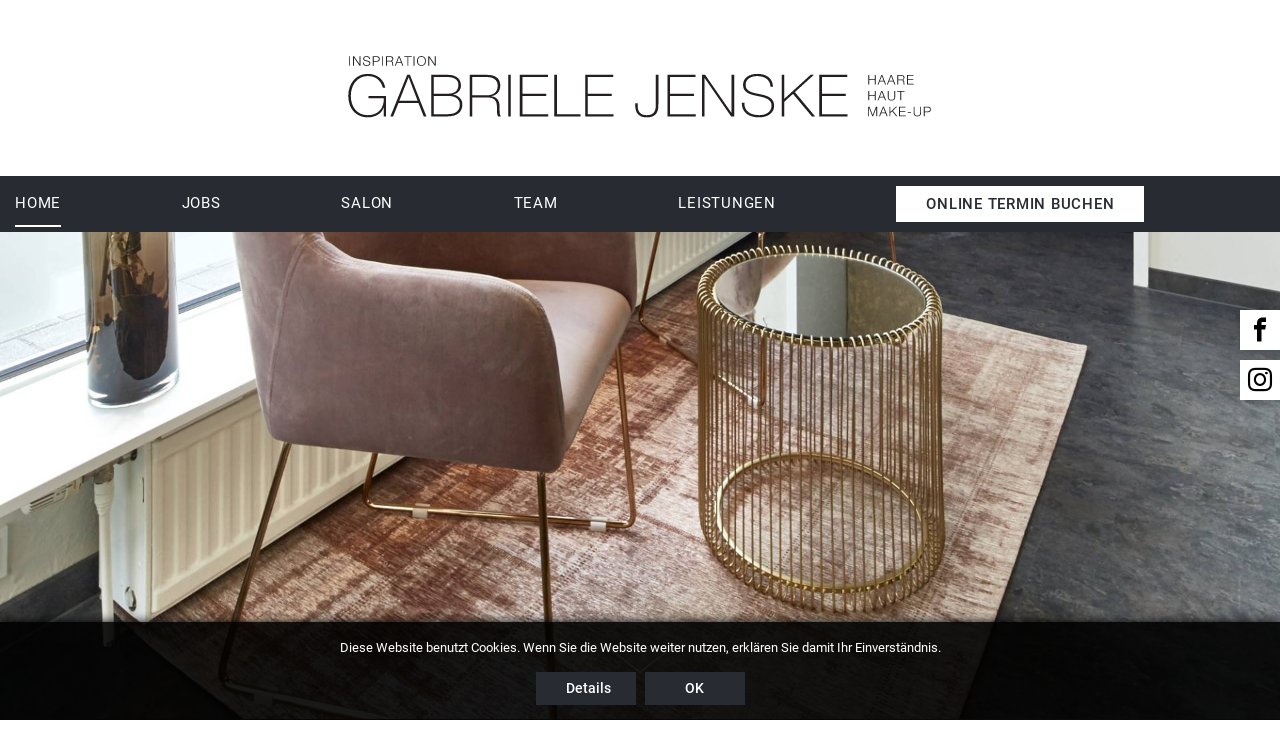

--- FILE ---
content_type: text/html; charset=utf-8
request_url: https://gabriele-jenske.de/
body_size: 2891
content:
<!doctype html>
<html lang="de" xml:lang="de">
	<head>
		<base href="https://gabriele-jenske.de/">
		<meta name="viewport" content="width=device-width, initial-scale=1.0">
		<title>Home | Inspiration Gabriele Jenske  Haare Haut Make-Up</title>
		<meta charset="utf-8"/>
		<script src="js/all.js?v=1.3" defer></script>
		<link rel="preload" href="layout/fonts/icomoon.ttf" as="font"/>
		<link rel="preload" href="layout/logo.svg" as="image"/>
		<link rel="stylesheet" href="layout/reset.css"/>
		<link rel="stylesheet" href="lib/fancy/jquery.fancybox-1.3.4.css"/>
		<link rel="stylesheet" href="lib/slick/slick.css"/>
		<link rel="stylesheet" href="layout/main.css?v=1.3"/>
		<meta name="Keywords" content="">
        <meta name="Description" content="">

		<!--[if lt IE 9]>
		<script>
		  var e = ("abbr,article,aside,audio,canvas,datalist,details," +
			"figure,footer,header,hgroup,mark,menu,meter,nav,output," +
			"progress,section,time,video").split(',');
		  for (var i = 0; i < e.length; i++) {
			document.createElement(e[i]);
		  }
		</script>
		<![endif]-->
		<script>
			var baseUrl = "https://gabriele-jenske.de//";
			var baseUrlOffset = "28";
		</script>
	</head>
	<body class="startseite">
		<header>
			<a href="" class="logo"><img src="layout/logo.svg" alt="Logo Inspiration Gabriele Jenske  Haare Haut Make-Up" /></a>
		</header>
		
		<nav class="main-nav">
			<button type="button" class="mobile btn-toggle-menu">
				<svg version="1.1" id="Ebene_1" xmlns="http://www.w3.org/2000/svg" xmlns:xlink="http://www.w3.org/1999/xlink" x="0px" y="0px"
	 width="50px" height="50px" viewBox="0 0 50 50" enable-background="new 0 0 50 50" xml:space="preserve">
<rect id="top" x="5" y="7" width="40" height="6"/>
<rect id="middle" x="5" y="22" width="40" height="6"/>
<rect id="bottom" x="5" y="37" width="40" height="6"/>
</svg>
			</button>
			<ul class="inner nav">
				<li class="open">
					<a href="" class="active">
						Home					</a>
				</li>
				<li class="">
					<a href="jobs" >
						Jobs					</a>
				</li>
				<li class=" has-subnav">
					<a href="salon/salon" >
						Salon					</a>
					<button class="mobile">&#x25bc;</button>
					<ul>
						<li>
							<a href="salon/salon" >Salon</a>
						</li>
						<li>
							<a href="salon/philosophie" >Philosophie</a>
						</li>
						<li>
							<a href="https://www.labiosthetique.de" target="_blank">LA BIOSTHETIQUE</a>
						</li>
						<li>
							<a href="salon/jobs" >Jobs</a>
						</li>
						<li>
							<a href="salon/gutschein" >Gutschein</a>
						</li>
					</ul>
				</li>
				<li class="">
					<a href="team" >
						Team					</a>
				</li>
				<li class="">
					<a href="leistungen" >
						Leistungen					</a>
				</li>
				<li>
					<a class="button btn-termin" href="termin-buchen">Online Termin buchen</a>
				</li>
			</ul>
		</nav>

		<section class="banner">
					<div class="slider">
			<div class="slide">
				<div class="image">
					<img src="grafiken/banner/3/_mg_2321.jpg?w=1920" alt="" title="" />
				</div>
				<div class="text">
					<div class="title"></div>
					<div class="desc"></div>
				</div>
			</div>
		</div>
			<a class="scrolldown js" href="javascript:;">&#9013;</a>
		</section>
				<main class="lazy">
			<div class="inner"><div class="row boxes">
	<div class="col-4 box">
		<div class="titel">Haare - Haut - Make-up</div>
		<p>
	Jedes Haar, jede Haut ist einzigartig. Deshalb haben wir immer den einzelnen Menschen mit seinen Besonderheiten im Blick. Unsere Experten finden individuelle L&ouml;sungen f&uuml;r Haare, Haut und Sch&ouml;nheit.</p>
<p>
	<a class="button" href="team">Unser Team</a></p>
	</div>
	<div class="col-4 box">
		<div class="titel">Unsere Leistungen</div>
		<ul>
	<li>
		Haarschnitt &amp; Styling</li>
	<li>
		Color Treatments</li>
	<li>
		Hair Spa Treatments</li>
	<li>
		Beauty Treatments</li>
</ul>
<p>
	<a class="button" href="leistungen">Leistungen</a></p>
	</div>
	<div class="col-4 box oeffnungszeiten">
		<div class="titel">Öffnungszeiten</div>
		<div>
			<span>DI, DO, FR:</span><span>08:30 - 18:30 Uhr</span>
		</div>
		<div>
			<span>MI</span><span>10:00 - 20:00 Uhr</span>
		</div>
		<div>
			<span>SA:</span><span>08:00 - 13:00 Uhr</span>
		</div>
		<a class="button" href="kontakt">Kontakt</a>
	</div>
</div>
			<div class="textblock">
				<h1>Lassen Sie sich inspirieren</h1>				<div>
	Wir machen keine Kompromisse, wenn es um die Qualit&auml;t unseres Handwerks geht, um die Wertigkeit unserer Produkte oder um Fragen des guten Geschmacks. Als Experten f&uuml;r Sch&ouml;nheit und Stil lieben wir unseren Beruf. Unser Ziel ist es, Sie bei jedem Besuch in unserem Salon aufs Neue zu verw&ouml;hnen und zu beeindrucken. Wir m&ouml;chten, dass Sie sich bei uns wohl f&uuml;hlen. Dazu geh&ouml;ren auch die passenden R&auml;umlichkeiten. Wir haben R&auml;ume mit Atmosph&auml;re geschaffen. R&auml;ume, in den wir gerne arbeiten und in denen Sie sich w&auml;hrend der Behandlung wunderbar entspannen k&ouml;nnen. &Uuml;berzeugen Sie sich selbst!</div>
			</div>
			<div class="textblock">
				<h2>Jobs</h2>				<p>
	Hast du Lust auf neue Kollegen? Dann suchen wir dich!</p>
<p>
	<a class="button" href="salon/jobs">Jetzt bewerben</a></p>
			</div>
<div class="termin-buchen">
	<i class="icon-calendar">&#x1f4c6;</i>
	<h2>Online Termin buchen</h2>
	<p>
		Sie möchten einen Termin vereinbaren?<br>
		Nutzen Sie gerne unsere Online-Terminreservierung.
	</p>
	<a class="button btn-termin" href="termin-buchen">Online Termin buchen</a>
</div>
<div class="lieferanten">
	<div class="slider-lieferanten">
		<a href="https://www.labiosthetique.de" target="_blank">
			<img src="grafiken/lieferanten/4/la-biosthetique.svg" width="150" alt="">
		</a>
		<a href="https://www.hair-and-beauty-artist.de" target="_blank">
			<img src="grafiken/lieferanten/2/hair-beauty.svg" width="150" alt="">
		</a>
		<a href="https://www.carecut.com/de" target="_blank">
			<img src="grafiken/lieferanten/5/2627_1.svg" width="150" alt="">
		</a>
		<a href="https://www.hairdreams.com/de" target="_blank">
			<img src="grafiken/lieferanten/3/hairdreams.svg" width="150" alt="">
		</a>
	</div>
</div>
</div>		</main>
		<footer>
			<div class="inner info">
				<div class="row">
					<ul class="col-3 meta">
						<li>
							<a  href="partner">Partner</a>
						</li>
						<li>
							<a  href="salon/jobs">Jobs</a>
						</li>
						<li>
							<a  href="kontakt">Kontakt</a>
						</li>
						<li>
							<a  href="impressum">Impressum</a>
						</li>
						<li>
							<a  href="datenschutz">Datenschutz</a>
						</li>
					</ul>
					<div class="col-3 oeffnungszeiten">
						<div class="titel">Öffnungszeiten</div>
								<div>
			<span>DI, DO, FR:</span><span>08:30 - 18:30 Uhr</span>
		</div>
		<div>
			<span>MI</span><span>10:00 - 20:00 Uhr</span>
		</div>
		<div>
			<span>SA:</span><span>08:00 - 13:00 Uhr</span>
		</div>
					</div>
					<div class="col-3">
						<div class="titel">Kontakt</div>
						<p>
							Inspiration Gabriele Jenske<br>Haare Haut Make-Up						</p>
						<p>
							Beckumerstraße 50<br>
							59555 Lippstadt						</p>
						<p>
							02941 - 968 658 0<br>
							<a href="mailto:info@gabriele-jenske.de">info@gabriele-jenske.de</a>
						</p>
					</div>
					<div class="col-3">
						<div class="titel">Gutscheine</div>
						Verschenken Sie doch mal Schönheit!
						<p>
							In unserer Preisliste finden Sie alle Leistungen zum Verschenken.
							Rufen Sie uns einfach an, wir bereiten Ihren Gutschein zur
							Abholung vor.<br>
							Versand per Post ist natürlich auch möglich.
						</p>
					</div>
				</div>
				<div class="social">
					<a class="icon-facebook" href="https://www.facebook.com/InspirationGabrieleJenske/" title="Folgen Sie uns auf Facebook" target="_blank">Facebook</a>
					<a class="icon-instagram" href="https://instagram.com/inspirationgabrielejenske?igshid=1puu71ruli67g" title="Besuchen Sie uns auf Instagram" target="_blank">Instagram</a>
				</div>
			</div>
			<div class="copyright">
				<div class="inner">
					&copy; 2026 Inspiration&nbsp;Gabriele&nbsp;Jenske Haare&nbsp;Haut&nbsp;Make-Up				</div>
			</div>
		</footer>
		<form method="post" class="cookie-hinweis">
			<div class="inner">
				Diese Website benutzt Cookies. Wenn Sie die Website weiter nutzen, erklären Sie damit Ihr Einverständnis.
				<div class="buttons">
					<a class="button" href="datenschutz">Details</a>
					<button class="accept" name="acceptCookies" value="1">OK</button>
				</div>
			</div>
		</form>
	</body>
</html>

--- FILE ---
content_type: text/css
request_url: https://gabriele-jenske.de/layout/main.css?v=1.3
body_size: 7121
content:
/* roboto-300 - latin */
@font-face {
  font-family: 'Roboto';
  font-style: normal;
  font-weight: 300;
  src: local(''),
       url('fonts/roboto/roboto-v30-latin-300.woff2') format('woff2'), /* Chrome 26+, Opera 23+, Firefox 39+ */
       url('fonts/roboto/roboto-v30-latin-300.woff') format('woff'); /* Chrome 6+, Firefox 3.6+, IE 9+, Safari 5.1+ */
}

/* roboto-regular - latin */
@font-face {
  font-family: 'Roboto';
  font-style: normal;
  font-weight: 400;
  src: local(''),
       url('fonts/roboto/roboto-v30-latin-regular.woff2') format('woff2'), /* Chrome 26+, Opera 23+, Firefox 39+ */
       url('fonts/roboto/roboto-v30-latin-regular.woff') format('woff'); /* Chrome 6+, Firefox 3.6+, IE 9+, Safari 5.1+ */
}

/* roboto-500 - latin */
@font-face {
  font-family: 'Roboto';
  font-style: normal;
  font-weight: 500;
  src: local(''),
       url('fonts/roboto/roboto-v30-latin-500.woff2') format('woff2'), /* Chrome 26+, Opera 23+, Firefox 39+ */
       url('fonts/roboto/roboto-v30-latin-500.woff') format('woff'); /* Chrome 6+, Firefox 3.6+, IE 9+, Safari 5.1+ */
}

@font-face {
  font-family: 'icomoon';
  src:  url('fonts/icomoon.eot');
  src:  url('fonts/icomoon.eot#iefix') format('embedded-opentype'),
    url('fonts/icomoon.ttf') format('truetype'),
    url('fonts/icomoon.woff') format('woff'),
    url('fonts/icomoon.svg#icomoon') format('svg');
  font-weight: normal;
  font-style: normal;
}

*, *::before, *::after {
	box-sizing: border-box;
}
:root {
	font-size: 15px;
}
body {
	background: none #fff;
	color: #282b32;
	font-family: 'Roboto', Arial, icomoon, sans-serif;
	line-height: 1.75;
	overflow-x: hidden;
}
body.loading, body.loading a {
	cursor: progress !important;
}
h1, h2, h3 {
	font-weight: 500;
	line-height: 1.2;
	margin: 0.6em 0;
}
h1 {
	font-size: 2.5em;
}
h2 {
	font-size: 1.8em;
}
h3 {
	font-size: 1.3em;
}
a:focus {
	text-decoration: underline;
}
a.mailto::after {
	content: '@taxi-roli.de';
}
p {
	margin: 0.5em 0;
}
.clear{ clear: both; }
.inner {
	max-width: 1290px;
	margin: 0 auto;
	padding: 0 15px;
}
.mobile {
	display: none !important;
}
img, svg {
	height: auto;
	max-width: 100%;
	vertical-align: middle;
}
.lazy img, img.lazy {
	min-width: 1px;
	min-height: 1px;
}

ul.nav li {
	display: inline-block;
}
ul.nav a {
	text-decoration: none;
}

/* BUTTONS */
button, .button {
	background: #282b32;
	border: 0 none;
	color: #fff;
	cursor: pointer;
	display: inline-block;
	font-family: inherit;
	font-size: 1rem;
	font-weight: 500;
	padding: 5px 30px;
	position: relative;
	text-decoration: none;
}
button.ghost, .button.ghost {
	background: transparent;
	border: 2px solid currentColor;
	color: #282b32;
	padding: 8px 28px;
}
button.light, .button.light {
	background: #fff;
	color: #282b32;
}
button.fw::before, .button.fw::before {
	content: '\232a';
	font-size: 1.5em;
	font-weight: bold;
	line-height: 1;
	vertical-align: middle;
}
button::after, .button::after {
	content: '';
	background-color: transparent;
	background-image: none;
	background-position: center;
	background-repeat: no-repeat;
	position: absolute;
	bottom: 0;
	left: 0;
	right: 0;
	top: 0;
	transition: background-color .4s, background-size .4s;
}
button:hover::after, .button:hover::after {
	background-color: rgba(0,0,0,0.08);
	background-size: 20% 100%;
}
button.ghost:hover::after, .button.ghost:hover::after {
	z-index: -1;
}
button:active::after, .button:active::after {
	background-color: rgba(0,0,0,0.15);
	}
button:focus::after, .button:focus::after {
	background-image: radial-gradient(circle, rgba(95,210,255,0.12) 70%, transparent 73%);
	background-size: 200% 100%;
}

/* GRID-LAYOUT */
.row {
	clear: both;
	display: flex;
	flex-wrap: wrap;
	margin: 0 -15px;
}
.row:after {
	content: '';
	clear: both;
	display: block;
}
*[class^="col-"] {
	flex: 0 0 auto;
	padding: 0 15px;
	-webkit-hyphens: auto;
	-moz-hyphens: auto;
	-ms-hyphens: auto;
	hyphens: auto;
}
.col-1 { width: 8.33%; }
.col-2 { width: 16.66%; }
.col-3, .col-1-4 { width: 25%; }
.col-4 { width: 33.33%; }
.col-5 { width: 41.66%; }
.col-6 { width: 50%; }
.col-7 { width: 58.33%; }
.col-8 { width: 66.66%; }
.col-9 { width: 75%; }
.col-10 { width: 83.33%; }
.col-11 { width: 91.66%; }
.col-1-5 { width: 20%; }
.col-2-5 { width: 40%; }
.col-3-5 { width: 60%; }
.col-4-5 { width: 80%; }
.col-12, .col-5-5 { width: 100%; }

/* HEAD */
header {
	text-align: center;
}
header .logo img {
	margin: 50px 0;
	width: 600px;
}

/* NAVIGATION */
.lang-nav { float: right; height: 24px; position: relative; z-index: 10; }
.lang-nav li { background: #fff; }
.lang-nav:not(:hover) li:not(:first-child) { display: none; }
.lang-nav li img { width: 32px; height: 20px; }

.main-nav {
	background: #282b32;
	color: #fff;
	text-transform: uppercase;
	transition: .2s;
	position: sticky;
	position: -webkit-sticky;
	top: 0;
	z-index: 20;
}
.main-nav > * {
	-webkit-transform: translateZ(0);
}
.main-nav > ul.nav {
	display: flex;
	justify-content: space-between;
	list-style: none inside;
}
.main-nav .nav > li {
	flex: 1 0 auto;
	letter-spacing: 0.05em;
	margin: 5px 0;
	padding: 5px 0;
	position: relative;
}
.main-nav .nav a {
	color: currentcolor;
	display: inline-block;
	padding: 4px 0;
	text-decoration: none;
}
.main-nav .nav ul {
	background: rgba(255,255,255,0.95);
	max-height: 0;
	overflow: hidden;
	position: absolute;
	left: 0;
	top: 100%;
	width: 300px;
	transition: max-height 0.4s;
}
.main-nav .nav li:hover ul {
	max-height: 300px;
}
.main-nav .nav ul li {
	display: block;
}
.main-nav .nav ul a {
	color: #282b32;
	display: block;
	padding: 5px 10px;
}
.main-nav .nav .btn-termin {
	background: #fff;
	color: #282b32;
	font-size: 1em;
	padding: 5px 30px;
}
nav .line {
	position: absolute;
	left: 0;
	bottom: 5px;
	height: 2px;
	background: #fff;
	padding: 0;
}

/* SLIDER */
.banner {
	position: relative;
}
.banner .slide {
	position: relative;
	height: 417px;
	width: 100vw;
}
.banner .image {
	position: absolute;
}
.banner .inner {
	position: absolute;
	left: 0;
	right: 0;
	bottom: 40px;
	z-index: 2;
}
.banner .text {
	color: #fff;
	text-align: left;
	text-shadow: 0 0 1px rgba(0,0,0,0.3);
}
.banner .title {
	line-height: 1.25;
	max-width: 570px;
	padding: 20px;
}
.banner .title:empty {
	display: none;
}
.banner .desc {
	line-height: 1.2;
	font-size: 3.2em;
	font-weight: 500;
	max-width: 930px;
}
.banner .slider img {
	height: 417px;
	width: 100vw;
	object-fit: cover;
	object-position: center 85%;
}
button.slick-arrow {
	font-size: 0;
	background: no-repeat transparent center;
	background-size: contain;
	border: 0;
	padding: 0;
	position: absolute;
	top: 50%;
	transform: translateY(-50%);
	width: 32px;
	height: 74px;
	z-index: 1;
	cursor: pointer;
}
button.slick-prev {
	background-image: url("arr_left.png");
	left: 0;
}
button.slick-next {
	background-image: url("arr_right.png");
	right: 0;
}
.banner a.scrolldown {
	color: #fff;
	font-size: 100px;
	line-height: 0;
	text-decoration: none !important;
	position: absolute;
	left: 0;
	right: 0;
	bottom: 0.5em;
	width: 100%;
	text-align: center;
}

/* BREADCRUMB */
.breadcrumb {
	font-size: 0.93em;
	font-weight: 500;
	padding: 15px 0;
	text-align: left;
}
.breadcrumb a {
	color: currentColor;
	margin-right: 10px;
	text-decoration: none;
}
.breadcrumb a:not(:first-child)::before {
	content: '»  ';
}
.breadcrumb a:last-child {
	font-weight: 500;
}

/* CONTENT */
body > main {
	margin-bottom: 50px;
	position: relative;
	z-index: 4;
}
body > main .textblock {
	margin: 3em auto 0;
	max-width: 1000px;
	text-align: center;
}
body.impressum > main .textblock,
body.datenschutz > main .textblock {
	max-width: none;
	text-align: left;
}
.textblock button,
.textblock .button {
	margin-top: 1.5em;
}
.textblock .txt-img-wrap {
	font-size: 0;
}
.textblock .txt-img-wrap a {
	display: inline-block;
	margin: 10px;
}
.oeffnungszeiten span:first-child {
	display: inline-block;
	text-align: left;
	width: 120px;
	max-width: 50%;
}


/* FOOTER */
body > footer {
	border-top: 1px solid #ccc;
	font-size: 0.93em;
	margin-top: 50px;
	padding-top: 50px;
}
body footer .row > * {
	margin-bottom: 30px;
}
body > footer .titel {
	font-size: 1.15em;
	letter-spacing: 0.05em;
	text-transform: uppercase;
}
body > footer .meta a {
	color: currentColor;
	display: inline-block;
	font-size: 1.1rem;
	line-height: 1.3;
	margin-bottom: 1em;
	text-decoration: none;
	text-transform: uppercase;
}
body > footer .copyright {
	background-color: #282b32;
	color: #fff;
	padding: 15px 0;
	text-align: center;
}

footer .social {
	position: fixed;
	right: 0;
	top: 50%;
	transform: translateY(-50%);
	z-index: 30;
}
footer .social a {
	background: #fff;
	box-shadow: 0 0 5px rgba(0,0,0,0.2);
	color: transparent;
	display: block;
	font-size: 0;
	margin-bottom: 10px;
	text-align: center;
	width: 40px;
}
footer .social a::before {
	color: #000;
	font-size: 24px;
	line-height: 40px;
}

/* Cookie-Hinweis */
.cookie-hinweis {
	background-color: rgba(0,0,0,0.9);
	box-shadow: 0 0 10px 0 #000;
	color: #fff;
	padding: 15px;
	font-size: 0.85em;
	position: sticky;
	position: -webkit-sticky;
	bottom: 0;
	text-align: center;
	z-index: 99999;
}
.cookie-hinweis .buttons {
	display: block;
	margin-top: 1em;
}
.cookie-hinweis button,
.cookie-hinweis .button {
	font-size: 0.9rem;
	margin: 0 3px;
	width: 100px;
}

/* FORMULARE */
div.success {
    background-color: #85C058;
    color: #666666;
}
div.error {
    background-color: #C30E21;
    color: #FFFFFF;
}
div.success, div.error {
    padding: 7px 7px 7px 10px;
    margin-bottom: 3px;
	clear: both;
}
form, form div {
	position: relative;
}
form .short {
	width: 31.33%;
	float: left;
}
form .medium {
	float: right;
	width: 64.67%;
}
form input:not([type="checkbox"]):not([type="radio"]), form select, form textarea {
	color: #262d33;
	margin-bottom: 5px;
	padding: 10px 4px 4px;
	width: 100%;
}
form input:not([type="checkbox"]):not([type="radio"]):not([type="file"]) + label,
form textarea + label {
	position: absolute;
	transition: .2s;
	pointer-events: none;
	left: 5px;
}
form input[type="checkbox"] + label {
	float: left;
	margin-left: 30px;
}
form [class^="col-"] > input:not([type="checkbox"]):not([type="radio"]) + label,
form [class^="col-"] > textarea + label {
	left: 20px;
}
form input:placeholder-shown + label,
form input[type="file"] + label,
form textarea:placeholder-shown + label {
	font-size: 1em;
	margin-top: 8px;
	opacity: 1;
	margin-left: 5px;
}
form label.lbl-chk,
form input + label,
form textarea + label,
form input:focus + label,
form textarea:focus + label {
	font-size: 0.7em;
	margin-top: 0;
	opacity: 0.8;
	margin-left: 0px;
}
main form input::-webkit-input-placeholder,
main form textarea::-webkit-input-placeholder {
	color: transparent;
}
main form input::-ms-input-placeholder,
main form textarea::-ms-input-placeholder {
	color: transparent;
}
main form input::-moz-placeholder,
main form textarea::-moz-input-placeholder {
	color: transparent;
}
main form input::placeholder,
main form textarea::placeholder {
	color: transparent;
}
form label.lbl-chk {
	display: block;
	line-height: 1.25;
	margin-bottom: 15px;
	padding-left: 25px;
	position: relative;
}
form label.lbl-chk input {
	position: absolute;
	left: 0;
	top: 0;
}


/* Startseite */
.startseite .banner .slide,
.startseite .banner .image img {
	height: calc(100vh - 233px);
	width: 100vw;
}
.startseite main > .inner > div {
	margin-bottom: 80px;
}
.startseite .boxes {
	margin-top: 0;
	transition: .4s;
}
.startseite .boxes.moved {
	margin-top: -100px;
}
.startseite .box {
	background: rgba(40,43,50,0.7);
	color: #fff;
	font-size: 0.93em;
	padding: 30px 30px 90px 30px;
	position: relative;
}
.startseite .box:nth-child(1) {
	background: rgba(40,43,50,0.9);
}
.startseite .box:nth-child(2) {
	background: rgba(40,43,50,0.8);
}
.startseite .box ul li::before {
	content: '•  ';
}
.startseite .box button,
.startseite .box .button {
	background: #fff;
	color: #282b32;
	position: absolute;
	bottom: 40px;
	left: 30px;
	min-width: 200px;
}
.titel {
	font-size: 1.55em;
	font-weight: 500;
	margin-bottom: 1em;
}
.startseite .termin-buchen {
	font-weight: 300;
	text-align: center;
}
.startseite .termin-buchen .icon-calendar {
	font-size: 70px;
}
.startseite .termin-buchen h2 {
	font-size: 50px;
	font-weight: 300;
	letter-spacing: 0.05em;
	margin-bottom: .25em;
	text-transform: uppercase;
}
.startseite .termin-buchen p {
	font-size: 1.3em;
	margin-bottom: 1.5em;
}
.startseite .lieferanten .slider-lieferanten {
	margin: 30px;
}
.startseite .lieferanten {
	margin-top: 70px;
	padding-top: 20px;
	border-top: 1px solid #ccc;
}
.startseite .lieferanten img {
	margin: 0 auto;
	opacity: 0.6;
	padding: 10px;
}
.startseite .lieferanten .slick-track {
	display: flex;
	align-items: center;
}


/* Google Map */
#gmap_canvas {
	height: 800px;
	margin-top: 0;
	max-height: 90vh;
}


/* Jobs */
.jobs .row.boxed > *[class^="col-"],
.jobs .row > .box {
	border: 0 none;
	margin: 0;
	padding: 20px 30px;
	position: relative;
}
.jobs .row.boxed > *[class^="col-"]::before,
.jobs .row > .box::before {
	border: 2px solid #e6e6e6;
	content: '';
	position: absolute;
	top: 5px;
	right: 15px;
	bottom: 5px;
	left: 15px;
	pointer-events: none;
}
.jobs form .error-msg { color: red; display: none; padding: 15px; }
.jobs form .error-msg::before { display: none; }
.jobs form .invalid { box-shadow: 0 0 5px red; }
.jobs form .invalid .error-msg { display: block; }
.jobs form .boxed input { position: absolute; visibility: hidden; }
.jobs form .row > input:not([type="checkbox"]) + label { background: #fff; font-size: 0.9rem; cursor: pointer; opacity: 1; position: relative; }
.jobs form > label:hover::before { border-color: #999; }
.jobs form > input:checked + label { color: #054e5e; }
.jobs form > input:checked + label::before { border-color: #054e5e; }
.jobs form > input:invalid { box-shadow: none; }
.jobs form input[type="checkbox"] + label::after,
.jobs form input[type="radio"] + label::after { font-size: 30px; position: absolute; right: 25px; top: 20px; font-weight: 400; line-height: 1; }
.jobs form input[type="checkbox"] + label::after { content: '\2610'; }
.jobs form input[type="checkbox"]:checked + label::after { content: '\2611'; }
.jobs form input[type="radio"] + label::after { content: '\29be'; }
.jobs form input[type="radio"]:checked + label::after { content: '\29bf'; }
.jobs form .boxed label { padding-right: 60px; }
.jobs form .file-upload { margin-bottom: 2em; position: relative; }
.jobs form input[type="file"] { position: absolute; top: 0; opacity: 0; width: 1px; }
.jobs .uploadButtonsContainer.modern + label.button.ghost {
	display: none;
}


/* Team */
.team .mitglieder {
	align-items: center;
}
.team .mitglieder .portrait {
	font-size: 1.33em;
	margin: 15px 0;
	position: relative;
}
.team .mitglieder .portrait img {
	max-height: 100vh;
	object-fit: cover;
	object-position: 50% 18%;
}
.team .mitglieder .portrait::before {
	background: linear-gradient(to bottom, rgba(0,0,0,0.2), rgba(0,0,0,0.5));
	content: '';
	opacity: 0;
	position: absolute;
	top: 0;
	left: 15px;
	bottom: 0;
	right: 15px;
	transition: opacity 0.5s ease-in-out;
	transition-delay: 0.4s;
	z-index: 1;
}
.team .mitglieder .portrait:hover::before {
	opacity: 1;
	transition-delay: 0s;
}
.team .mitglieder .portrait > strong,
.team .mitglieder .text {
	color: #fff;
	position: absolute;
	left: 55px;
	right: 55px;
	opacity: 0;
	transition: opacity 0.5s ease-in-out;
	transition-delay: 0.4s;
	z-index: 2;
}
.team .mitglieder .portrait:hover > * {
	opacity: 1;
	transition-delay: 0s;
}
.team .mitglieder .portrait > strong {
	font-size: 1.5em;
	font-weight: 500;
	top: 40px;
}
.team .mitglieder .text {
	bottom: 40px;
}
.team .mitglieder .text ul {
	list-style-type: '\2014   ';
	margin-left: 20px;
}


/* Salon */
.salon .textblock .txt-img-wrap {
	columns: 5 135px;
	column-gap: 10px;
}
.salon .textblock .txt-img-wrap > * {
	break-inside: avoid;
	display: inline-block;
	margin: 5px 0;
	width: 100%;
}
.salon .textblock .txt-img-wrap img[src=""]::before {
	content: '';
	display: block;
	padding-bottom: 75%;
}


/* Preisübersicht */
body.preise > main .textblock {
	text-align: left;
	max-width: none;
}
.preise main table {
	border: 1px solid #ccc;
	margin-bottom: 2em;
	width: 100%;
}
.preise main tr:nth-child(2n+1) {
	background: rgba(0,0,0,0.05);
}
.preise main td {
	padding: 5px 15px;
	vertical-align: bottom;
}
.preise main td:not(:first-child) {
	position: relative;
	text-align: right;
	width: 60px;
}
.preise main table:first-of-type tr:first-child td:not(:first-child)::before {
	content: '*';
	position: absolute;
	top: -2em;
	right: 15px;
}
.preise main table:first-of-type tr:first-child td:nth-child(3)::before {
	content: '**';
}
.preise main table:first-of-type tr:first-child td:nth-child(4)::before {
	content: '***';
}
.preise main p.small {
	font-size: 0.8em;
}
.preise main p.small span {
	display: inline-block;
	width: 1.5em;
}


/* Trends */
.trends .entry {
	align-items: center;
	border-bottom: 1px solid #ccc;
	display: flex;
	flex-wrap: wrap;
	justify-content: space-between;
	margin-bottom: 3em;
	padding-bottom: 3em;
}
.trends .entry:last-child {
	border: 0;
}
.trends .entry > * {
	flex: 0 0 auto;
	width: 45%;
}
.trends main h2 {
	margin: 0 0 1.2em;
}
.trends .entry .img,
.trends .news-eintrag .img {
	border: 5px solid #fff;
	box-shadow: 0 0 50px rgba(0,0,0,0.1);
	overflow: hidden;
}
.trends .entry a.button {
	margin-top: 2em;
}
.trends .news-eintrag {
	align-items: center;
	display: flex;
	-webkit-flex-wrap: wrap;
	flex-wrap: wrap;
	justify-content: space-between;
	margin-bottom: 4em;
}
.trends .news-eintrag .img {
	align-self: flex-start;
	text-align: center;
	text-decoration: none;
	width: 33%;
}
.trends .news-eintrag .img + .text {
	width: 60%;
}
.trends .img img {
	transition: .4s ease-in-out;
}
.trends .img:hover img {
	transform: scale(1.05);
}
.trends .embed-yt {
	position: relative;
	width: 100%;
	height: 0;
	padding-bottom: 65.25%;
	margin-top: 3em;
}
.trends .embed-yt > iframe {
	position: absolute;
		top: 0;
		left: 0;
	width: 100%;
	height: 100%;
}
.trends .embed-yt .yt-decline {
	transform: translateY(-1.5em);
}

/* Youtube */
.embed-yt {
	font-size: .93em;
	text-align: center;
	position: relative;
}
.embed-yt .overlay {
	background: #fffa;
	margin: 0 auto;
	max-width: 850px;
	padding: 1em 2em 2em;
	position: absolute;
		left: 0;
		right: 0;
		top: 50%;
	transform: translateY(-50%);
}
.embed-yt > img,
.embed-yt > .overlay {
	display: none;
}
.embed-yt > iframe {
	display: inline;
}
.embed-yt > .yt-decline {
	cursor: pointer;
	display: block;
	text-align: right;
}
.embed-yt.yt-cookie-not-set > img,
.embed-yt.yt-cookie-not-set > .overlay {
	display: block;
}
.embed-yt.yt-cookie-not-set > iframe,
.embed-yt.yt-cookie-not-set > .yt-decline {
	display: none;
}


/* Partner */
body.partner .partner {
	color: currentColor;
	cursor: pointer;
	overflow: hidden;
	padding: 15px;
	text-decoration: none;
}
body.partner .partner h2 {
	background: #282b32;
	color: #fff;
	font-size: 1.1rem;
	margin: 0;
	padding: 6px;
	text-align: center;
}
body.partner .partner .cols {
	border: 1px solid #282b32;
	display: flex;
	flex-wrap: wrap;
	justify-content: space-around;
}
body.partner .partner .cols > * {
	padding: 10px 15px;
}
body.partner .partner img {
	margin-top: 0.5em;
	max-width: 150px;
	max-height: 100px;
}
body.partner .partner .text p {
	margin: 0;
}


/* Kontakt */
.kontakt .pflichtinfo {
	font-size: 0.8rem;
	font-weight: 400;
}
form div.send {
	text-align: right;
}


/* Termin buchen */
#iy {
	padding-right: 30px;
}


/* Impressum */
.impressum .os {
	display: flex;
	align-items: center;
	flex-wrap: wrap;
}
.impressum .os > * {
	flex: 1 1 auto;
}
.impressum .os .anschrift {
	margin: 2em 0;
}


/* Tabs */
.js dl.tabs {
	display: -webkit-flex;
	display: flex;
	-webkit-flex-wrap: wrap;
	flex-wrap: wrap;
	background-color: #ccc;
	border: 1px solid #ccc;
	border-radius: 5px 5px 0 0;
}
.js dl.tabs dt {
	display: block;
	-webkit-order: 1;
	padding: 6px 10px;
	margin: 10px 0 0 10px;
	background: linear-gradient(to bottom, #f6f6f6 0px, #d6d6d6 100%);
	border-top: 1px solid transparent;
	border-radius: 4px 4px 0 0;
	margin-right: 2px;
	cursor: pointer;
	font-size: 1.2em;
	font-weight: bold;
	box-shadow: 0 0 1px #666;
	align-self: flex-end;
}
.js dl.tabs dt:hover,
.js dl.tabs dt.active {
	color: #000;
}
.js dl.tabs dt.active {
	background: #f6f6f6;
	border-top-color: #0097d7;
	box-shadow: 0 0 3px #666;
	padding-top: 8px;
	padding-bottom: 8px;
}
.js dl.tabs dd {
	background-color: #f6f6f6;
	display: block;
	width: 100%;
	-webkit-order: 2;
	order: 2;
	display: none;
	padding: 1.2em 1.5em;
}
.js dl.tabs dt.active + dd {
	display: block;
}

.js dl.tabs.dropdown {
	display: block;
	background-color: transparent;
	border: 0;
}
.js dl.tabs.dropdown dt {
	margin: 4px 0 0;
	z-index: 1;
	border: 0;
}
.js dl.tabs.dropdown dt::after {
	content: "\25BC";
	float: right;
	font-size: .8em;
}
.js dl.tabs.dropdown dd {
	display: block;
	max-height: 0;
	padding: 0 1.5em;
	overflow: hidden;
	transition: max-height .8s cubic-bezier(0, 1, 0, 1) -.3s;
}
.js dl.tabs.dropdown dd::before,
.js dl.tabs.dropdown dd::after {
	content: ' ';
	display: block;
	height: 1.5em;
}
.js dl.tabs.dropdown dt.active {
	box-shadow: none;
	background: linear-gradient(to bottom, #f6f6f6 0px, #d6d6d6 100%);
	padding: 6px 10px;
}
.js dl.tabs.dropdown dt.active::after {
	content: "\25B6";
	font-size: .7em;
	padding: 2px 1px;
}
.js dl.tabs.dropdown dt.active + dd {
	max-height: 9999px;
	transition: max-height .8s cubic-bezier(0.5, 0, 1, 0) 0s;
}

@media screen and (max-width: 800px) {
	.desktop {
		display: none;
	}
	.mobile {
		display: initial !important;
	}
	.col-1 { width: 16.66%; }
	.col-1-5 { width: 25%; }
	.col-2{ width: 33.33%; }
	.col-3, .col-4, .col-5, .col-2-5 { width: 50%; }
	.col-6, .col-7, .col-8, .col-9, .col-10,
	.col-11, .col-3-5, .col-4-5 { width: 100%; }
	
	.md1 { width: 16.66%; }
	.md2 { width: 33.33%; }
	.md3 { width: 50%; }
	.md4 { width: 66.66%; }
	.md5 { width: 83.33%; }
	.md6 { width: 100%; }
	
	body > header {
		background: #fff;
		box-shadow: 0 0 5px rgba(0,0,0,0.3);
		height: 60px;
		padding-right: 60px;
		position: sticky;
		position: -webkit-sticky;
		top: 0;
		z-index: 25;
	}
	header .logo img {
		height: 45px;
		margin-top: 8px;
		width: auto;
	}
	
	.main-nav {
		position: fixed;
		top: 0;
		left: auto;
		right: 0;
		width: 60px;
		height: 60px;
		z-index: 1000;
	}
	.main-nav .btn-toggle-menu {
		background: transparent none;
		border: 0 none;
		cursor: pointer;
		padding: 8px;
		text-align: center;
	}
	.main-nav .btn-toggle-menu::after {
		display: none; /* hover-Effekt ausschalten */
	}
	.main-nav .btn-toggle-menu svg {
		width: 45px;
	}
	.main-nav .btn-toggle-menu rect {
		fill: #fff;
		transform-origin: 25px 25px;
		transition: .4s;
	}
	.main-nav .btn-toggle-menu.active rect#top {
		transform: rotate(45deg) translateY(14px);
	}
	.main-nav .btn-toggle-menu.active rect#middle {
		opacity: 0;
	}
	.main-nav .btn-toggle-menu.active rect#bottom {
		transform: rotate(-45deg) translateY(-14px);
	}
	.main-nav > ul.nav {
		border: 0;
		background-color: rgba(0,0,0,0.95);
		display: block;
		height: 0;
		max-height: none;
		margin: 0;
		opacity: 0.97;
		overflow: hidden;
		padding-top: 0;
		position: fixed;
		top: 60px;
		left: 0;
		right: 0;
		-webkit-transition: .4s;
		transition: .4s;
	}
	.nav-open .main-nav > ul.nav {
		height: calc(100% - 60px);
		overflow: auto;
		padding-top: 10vh;
	}
	.nav-open .main-nav > ul.nav::after {
		content: '';
		height: 1px;
		width: 1px;
		position: absolute;
		bottom: -2px;
	}
	/*.main-nav > ul.nav::after {
		content: '';
		background: url(logo.svg) no-repeat center bottom;
		background-size: contain;
		opacity: 0.1;
		position: absolute;
		top: calc(100% - 55px);
		height: 100px;
		left: 10px;
		right: 10px;
		z-index: 1;
	}*/
	.main-nav .nav > li {
		font-size: 1.5em;
		margin: 0;
		width: 100%;
	}
	.main-nav ul.nav > li {
		border: 0 none;
		display: list-item;
		float: none;
		padding: 0;
		position: relative;
		z-index: 2;
	}
	.main-nav ul.nav > li a {
		border: 0 none;
		position: relative;
		text-align: center;
		max-height: 0;
		overflow: hidden;
		transition: .4s;
	}
	.nav-open .main-nav > ul.nav > li a {
		max-height: 65px;
	}
	.main-nav ul.nav li button.mobile {
		background: transparent;
		font-size: 1em;
		line-height: 2.2em;
		padding: 9px 0;
		position: absolute;
		right: 0;
		top: 0;
		width: 2em;
	}
	.main-nav ul.nav a,
	.main-nav .nav .btn-termin {
		display: block;
		padding: 15px 0;
	}
	.main-nav ul.nav a.active,
	.main-nav ul.nav a:hover {
		background: rgba(255, 255, 255, 0.3);
	}
	.main-nav ul.nav > li.top {
		display: list-item;
	}
	.main-nav ul.nav .startseite a {
		background: none transparent;
		text-indent: 0;
	}
	.main-nav .nav ul {
		background: rgba(255,255,255,0.2);
		float: none;
		font-size: 1.3rem;
		opacity: 1;
		position: relative;
		text-align: center;
		transition: max-height .8s cubic-bezier(0, 1, 0, 1) -.3s;
		top: 0;
		width: auto;
	}
	.main-nav .nav li:hover ul {
		max-height: 0;
	}
	.main-nav .nav li.open ul {
		max-height: 9999px;
		transition: max-height .8s cubic-bezier(0.5, 0, 1, 0) 0s;
	}
	.main-nav .link-home {
		display: list-item;
	}
	.main-nav ul.nav ul a {
		color: #fff;
		font-size: 0.9em;
	}
	.main-nav .nav ul li a {
		padding: 8px 10px;
	}
	
	footer .social {
		margin-top: 50px;
		position: static;
		text-align: center;
	}
	footer .social a {
		background: transparent !important;
		display: inline-block;
		margin: 0;
	}
	
	.banner .desc {
		font-size: 2.3em;
		max-width: 600px;
	}
	body > footer .nav li {
		margin-left: 10px;
	}

	nav .line {
		display: none;
	}
	
	.startseite .box:first-child {
		width: 100%;
	}
	
	.trends .entry a.img {
		display: block;
		max-width: 650px;
		margin: 0 auto 2em;
		width: 90%;
	}
	.trends .entry .teaser {
		flex: 1 0 auto;
		width: 100%;
	}
	.trends .news-eintrag > * {
		min-width: 100%;
	}
	.trends .news-eintrag .img {
		margin-bottom: 2em;
	}
}

@media screen and (max-width: 650px) {
	.md1 { width: 25%; }
	.md2 { width: 50%; }
	.md3, .md4 { width: 100%; }
	
	.row > .sm1 { width: 25%; }
	.row > .sm2 { width: 50%; }
	.row > .sm3 { width: 75%; }
	.row > .sm4 { width: 100%; }
	
	h1 { font-size: 2.0em; }
	h2 { font-size: 1.5em; }
	h3 { font-size: 1.15em; }
	
	.banner .title { font-size: 0.85em; }
	.banner .desc { font-size: 1.8em; }
	
	body > footer .copyright {
		font-size: 0.93em;
	}
}

@media screen and (max-width: 500px) {
	.col-1 { width: 50%; }
	.col-2, .col-3, .col-4, .col-5 { width: 100%; }
	.col-1-5 { width: 50%; }
	.col-2-5 { width: 100%; }
	
	button, .button {
		padding: 10px 15px;
	}
	button.ghost, .button.ghost {
		padding: 8px 13px;
	}
	
	body > footer {
		text-align: center;
	}
}

@media screen and (max-width: 370px) {
	header .logo img {
		height: 40px;
	}
	body > footer .nav li {
		display: block;
	}
}

@media screen and (max-height: 500px) {
	body > header.small.hidden {
		transition: .2s;
	}
	body > header.small.hidden {
		top: -60px;
	}
}


/* Icomoon-Icons */
[class^="icon-"], [class*=" icon-"] {
  /* use !important to prevent issues with browser extensions that change fonts */
  font-family: 'icomoon' !important;
  speak: none;
  font-style: normal;
  font-weight: normal;
  font-variant: normal;
  text-transform: none;
  line-height: 1;

  /* Better Font Rendering =========== */
  -webkit-font-smoothing: antialiased;
  -moz-osx-font-smoothing: grayscale;
}

.icon-remove:before {
  content: "\1f5d1";
}
.icon-whatsapp:before {
  content: "\e900";
}
.icon-facebook:before {
  content: "\e901";
}
.icon-instagram:before {
  content: "\e902";
}
.icon-xing:before {
  content: "\e903";
}
.icon-twitter:before {
  content: "\e904";
}
.icon-pinterest:before {
  content: "\e905";
}
.icon-youtube:before {
  content: "\e906";
}


/* Modales Fenster */
.modal {
	background-color: #666;
	background-color: rgba(0, 0, 0, 0.5);
	height: 100%;
	left: 0;
	position: fixed;
	top: 0;
	width: 100%;
	z-index: 1200;
	display: none;
}
.modal:target {
	display: block;
}
.modal > .btn-close {
	position: absolute;
	left: 0;
	right: 0;
	top: 0;
	bottom: 0;
}
.modal-content {
	background-color: #FFFFFF;
	background-color: rgba(255, 255, 255, 0.95);
	width: 1200px;
	position: absolute;
	top: 50%;
	-webkit-transform: translate(0, -50%);
	-ms-transform: translate(0, -50%);
	transform: translate(0, -50%);
	left: 0;
	right: 0;
	margin-left: auto;
	margin-right: auto;
	max-width: 90%;
	max-height: 87%;
	overflow: auto;
	padding: 20px;
	box-shadow: 0 0 10px rgba(0,0,0,0.5);
}
.modal-content::after {
	content: '';
	position: absolute;
	left: 0;
	top: 0;
	bottom: -2px;
	width: 1px;
}
.modal-content .btn-close.top {
	color: currentColor;
	position: absolute;
	top: 0;
	right: 10px;
	font-size: 32px;
	text-decoration: none;
}
.modal-msg:after {
	content: '';
	display: block;
	clear: both;
	height: 0;
	visibility: hidden;
}
.modal button {
	margin-top: 1em;
}
.modal-template {
	display: none;
}


/*
	HTML5-Upload
*/
.filedrag {
	background-color: #fff;
	border: 2px dashed #555;
	border-radius: 7px;
	color: #555;
	cursor: default;
	display: none;
	font-weight: bold;
	min-height: 10em;
	overflow: hidden;
	padding: 1em 1% 3em 1%;
	position: relative;
}
.filedrag::before {
	content: 'Bitte laden Sie hier Ihre Daten hoch. Sie können die Dateien auch direkt in dieses Feld ziehen.';
	background-color: #555;
	border-radius: 0 0 7px 7px;
	color: #fff;
	padding: 7px 2px;
	position: absolute;
	bottom: -2px;
	left: -2px;
	right: -2px;
	text-align: center;
	text-indent: 7px;
}
.filedrag.hover {
	color: #00c9c9;
	border-color: #090;
	border-style: solid;
	box-shadow: inset 0 3px 4px #888;
}
.filedrag.hover::before {
	background-color: #090;
}
.filedrag > img {
	margin: 0 1em 1em 0;
	box-shadow: 0 0 10px #444;
}
.filedrag .bild_row {
	float: left;
	margin: 0 20px 20px 0;
}
.filedrag .bild_row .bild_aktionen {
	display: none;
	position: absolute;
	right: 0;
	top: 0;
}
.filedrag .bild_row:hover .bild_aktionen {
	display: block;
}
.filedrag .bild_row button.remove_button {
	background: #e30613;
	padding: 5px 15px;
}
.uploadButtonsContainer.modern {
	position: relative;
}
.uploadButtonsContainer.modern button {
	position: relative;
	z-index: 1;
}
.uploadButtonsContainer.modern .fileselect {
	position: absolute;
	left: -99999px;
	opacity: 0;
	z-index: 0;
}
.filedrag + .uploadButtonsContainer {
	margin-top: 1em;
}
/* Progress */
.html5-progress {
	position: fixed;
	top: 50%;
	left: 50%;
	transform: translateX(-50%) translateY(-50%);
	z-index: 1;
}
.radialProgress {
	position: relative;
	background-color: #999;
	width: 250px;
	height: 250px;
	border-radius: 50%;
	box-shadow: 0 0 10px rgba(0,0,0,0.5) inset;
	margin: 0 auto 2em;
}
.radialProgress::before {
	content: '';
	position: absolute;
	background-color: #3f3;
	clip: rect(0px, 250px, 250px, 125px);
	width: 100%;
	height: 100%;
	border-radius: 50%;
	box-shadow: 0 0 10px rgba(0,0,0,0.5) inset;
	z-index: 4;
}
.radialProgress::after {
	content: '';
	background: #fff;
	position: absolute;
	width: 85%;
	height: 85%;
	top: 7.5%;
	left: 7.5%;
	border-radius: 50%;
	box-shadow: 0 0 10px rgba(255,255,255,0.5);
	z-index: 10;
}
.circle {
	position: absolute;
	background-color: #999;
	clip: rect(0px, 250px, 250px, 125px);
	width: 100%;
	height: 100%;
	border-radius: 50%;
	box-shadow: 0 0 10px rgba(0,0,0,0.5) inset;
	z-index: 5;
	transform: rotate(30deg);
}
.radialProgress .status {
	position: absolute;
	left: 0;
	width: 100%;
	text-align: center;
	top: 110px;
	font-size: 30px;
	line-height: 30px;
	z-index: 15;
}
.progress {
	background-color: #ddd;
	border: 1px solid #446;
	padding: 4px 8px;
	margin-top: 5px;
	position: relative;
	margin-right: 30px;
}
.progress .percent {
	float: right;
}
.progress .bytes {
	float: right;
	margin: 0 10px;
}
.progress button {
	position: absolute;
	top: -1px;
	right: -32px;
	border: 1px solid #446;
	padding: 5px 8px;
	height: 28px;
	line-height: 1;
}

--- FILE ---
content_type: image/svg+xml
request_url: https://gabriele-jenske.de/grafiken/lieferanten/4/la-biosthetique.svg
body_size: 11004
content:
<?xml version="1.0" encoding="UTF-8" standalone="no"?>
<svg xmlns="http://www.w3.org/2000/svg" version="1.1" xml:space="preserve" width="986.86011" height="194.47372" viewBox="0 0 986.86009 194.47373"><path
     d="M 4.715e-7,128.69879 V 2.1627932 H 16.969333 V 112.92412 h 28.349333 v 15.77467 z"
     style="fill:#1d1d1b;fill-opacity:1;fill-rule:nonzero;"
     id="path14" /><path
     d="M 86.064398,34.885596 75.647065,89.572261 H 96.403064 Z M 51.735066,128.59759 78.724398,2.2642635 h 14.6 L 120.31506,128.59759 H 104.60973 L 99.085731,103.76293 H 72.807065 l -5.366667,24.83466 z"
     style="fill:#1d1d1b;fill-opacity:1;fill-rule:nonzero;"
     id="path18" /><path
     d="m 185.0032,112.67013 h 5.03333 c 6.91067,0 11.652,-1.50133 14.22,-4.50667 2.56534,-3.00266 3.85067,-8.318663 3.85067,-15.945329 0,-7.684 -1.38533,-13.216 -4.156,-16.596 -2.772,-3.38 -7.35733,-5.069333 -13.76267,-5.069333 h -5.18533 z m 0,-56.155999 h 5.48933 c 5.64267,0 9.78534,-1.589333 12.42934,-4.766666 2.64133,-3.176 3.96533,-8.146667 3.96533,-14.905333 0,-7.106667 -1.23333,-12.133333 -3.69867,-15.08 -2.46533,-2.946666 -6.69866,-4.42 -12.696,-4.42 H 185.0032 Z M 170.0592,128.7888 V 2.2634661 h 20.58667 c 10.87733,0 18.75733,2.5439999 23.63733,7.6266665 4.88,5.0839994 7.32,13.2306664 7.32,24.4386664 0,8.435999 -1.19467,14.947999 -3.584,19.541332 -2.39067,4.593334 -6.20267,7.842667 -11.43733,9.749334 5.844,1.56 10.08933,4.607999 12.73333,9.142666 2.64267,4.537333 3.96533,11.08 3.96533,19.629333 0,12.478666 -2.54266,21.665336 -7.62533,27.557336 -5.084,5.89333 -13.01333,8.84 -23.78933,8.84 z"
     style="fill:#1d1d1b;fill-opacity:1;fill-rule:nonzero;"
     id="path30" /><path
     id="path32"
     style="fill:#1d1d1b;fill-opacity:1;fill-rule:nonzero;"
     d="m 238.66533,2.2642632 h 16.96933 V 128.59759 h -16.96933 z" /><path
     d="m 287.68493,64.859595 c 0,17.925333 1.36267,30.574666 4.092,37.946665 2.728,7.37333 7.28,11.06 13.65733,11.06 6.32134,0 10.776,-3.49867 13.37067,-10.496 2.59333,-6.994666 3.89067,-19.831999 3.89067,-38.510665 0,-18.214666 -1.324,-30.907999 -3.97067,-38.077332 -2.64933,-7.170667 -7.132,-10.756 -13.45333,-10.756 -6.37734,0 -10.90134,3.614666 -13.576,10.842666 -2.67467,7.229333 -4.01067,19.892 -4.01067,37.990666 m -16.16533,0.346667 c 0,-23.186666 2.63733,-39.825333 7.91066,-49.917332 5.27334,-10.0906668 13.888,-15.13600005 25.84134,-15.13600005 11.89866,0 20.47066,5.01733325 25.71866,15.04933305 5.24667,10.033333 7.86934,26.702666 7.86934,50.003999 0,23.189332 -2.62267,39.783998 -7.86934,49.787998 -5.248,10.004 -13.82,15.00533 -25.71866,15.00533 -11.95334,0 -20.568,-5.00133 -25.84134,-15.00533 -5.27333,-10.004 -7.91066,-26.598666 -7.91066,-49.787998"
     style="fill:#1d1d1b;fill-opacity:1;fill-rule:nonzero;"
     id="path36" /><path
     d="m 353.12426,106.22026 c 3.72533,2.488 7.15867,4.32533 10.30133,5.51067 3.14134,1.18666 6.09467,1.78 8.864,1.78 4.79067,0 8.596,-1.51867 11.41867,-4.55734 2.82133,-3.03733 4.232,-7.10133 4.232,-12.19333 0,-7.462666 -5.40267,-15.997333 -16.20933,-25.601332 -1.27867,-1.157334 -2.23734,-2.025334 -2.876,-2.604 -6.92134,-6.190667 -11.76534,-11.933333 -14.53334,-17.226667 -2.768,-5.293333 -4.152,-11.238666 -4.152,-17.833333 0,-9.547999 2.79467,-17.501332 8.384,-23.8666656 5.59067,-6.3639998 12.51067,-9.54666641 20.76267,-9.54666641 3.62,0 7.10667,0.46399999 10.46133,1.38800001 3.35334,0.9266666 6.68,2.3733332 9.98134,4.3399998 V 22.818929 c -3.03467,-2.312 -6.00267,-4.036 -8.904,-5.164 -2.90134,-1.128 -5.76267,-1.692 -8.584,-1.692 -4.952,0 -8.91734,1.577333 -11.89734,4.729333 -2.98266,3.154667 -4.472,7.364 -4.472,12.628 0,7.289333 5.72134,15.911999 17.168,25.862666 1.064,0.926666 1.888,1.62 2.476,2.082666 6.65467,5.844 11.36534,11.456 14.13467,16.836 2.76667,5.38 4.152,11.542666 4.152,18.485333 0,9.720003 -2.848,17.718663 -8.54533,23.996003 -5.69734,6.27866 -12.98934,9.416 -21.88,9.416 -3.24667,0 -6.548,-0.52 -9.90267,-1.56134 -3.352,-1.04133 -6.81467,-2.632 -10.38,-4.77333 z"
     style="fill:#1d1d1b;fill-opacity:1;fill-rule:nonzero;"
     id="path40" /><path
     d="M 432.57612,128.35439 V 16.647726 H 411.85745 V 2.2637265 h 56.57467 V 16.647726 H 447.71345 V 128.35439 Z"
     style="fill:#1d1d1b;fill-opacity:1;fill-rule:nonzero;"
     id="path44" /><path
     d="M 482.78706,128.75346 V 2.1614632 h 15.64267 V 50.282795 h 27.95333 V 2.1614632 h 15.644 V 128.75346 h -15.644 V 66.237462 h -27.95333 v 62.515998 z"
     style="fill:#1d1d1b;fill-opacity:1;fill-rule:nonzero;"
     id="path48" /><path
     d="m 756.41851,96.843327 9.50133,-7.297333 8.44267,12.509336 c 1.08267,-3.24267 1.85467,-7.87467 2.312,-13.898669 0.46267,-6.022667 0.692,-14.390667 0.692,-25.105333 0,-17.2 -1.36533,-29.287999 -4.10133,-36.266666 -2.732,-6.98 -7.292,-10.469333 -13.68134,-10.469333 -6.54933,0 -11.17866,3.592 -13.884,10.773333 -2.704,7.18 -4.06,19.892 -4.06,38.134666 0,17.779999 1.34134,30.374666 4.02,37.788002 2.67867,7.41333 7.16134,11.11866 13.43867,11.11866 0.97333,0 2.124,-0.14266 3.45067,-0.43333 1.328,-0.29067 2.77466,-0.724 4.34266,-1.30267 z m 28.272,41.870663 -8.624,-12.856 c -2.65333,1.50667 -5.37467,2.62 -8.16533,3.34534 -2.78934,0.72266 -5.67334,1.084 -8.652,1.084 -11.86534,0 -20.41067,-5.00667 -25.636,-15.02667 -5.22667,-10.02 -7.84,-26.639999 -7.84,-49.863999 0,-23.163999 2.64,-39.785332 7.924,-49.862665 5.28,-10.0773334 13.91333,-15.11466659 25.88666,-15.11466659 11.92134,0 20.508,5.02399989 25.76934,15.07066659 5.25733,10.047999 7.88266,26.683999 7.88266,49.906665 0,12.8 -0.73333,23.529333 -2.19733,32.185333 -1.46667,8.657336 -3.636,15.189336 -6.51067,19.589336 l 9.68534,14.24533 z"
     style="fill:#1d1d1b;fill-opacity:1;fill-rule:nonzero;"
     id="path52" /><path
     d="M 809.35998,95.136927 V 2.263596 h 14.892 v 94.261331 c 0,6.069333 1.204,10.549333 3.60933,13.440003 2.404,2.892 6.08934,4.336 11.05467,4.336 4.96533,0 8.63867,-1.444 11.01867,-4.336 2.37866,-2.89067 3.56933,-7.37067 3.56933,-13.440003 V 2.263596 h 14.968 v 92.873331 c 0,12.257333 -2.368,21.201333 -7.09867,26.837333 -4.73733,5.63733 -12.22133,8.456 -22.45733,8.456 -10.236,0 -17.72,-2.81867 -22.45333,-8.456 -4.736,-5.636 -7.10267,-14.58 -7.10267,-26.837333"
     style="fill:#1d1d1b;fill-opacity:1;fill-rule:nonzero;"
     id="path56" /><path
     d="M 642.07612,128.50279 V 16.796126 H 621.35745 V 2.4121265 h 56.57467 V 16.796126 H 657.21345 V 128.50279 Z"
     style="fill:#1d1d1b;fill-opacity:1;fill-rule:nonzero;"
     id="path60" /><path
     id="path62"
     style="fill:#1d1d1b;fill-opacity:1;fill-rule:nonzero;"
     d="m 692.60398,2.3602631 h 16.96934 V 128.69359 h -16.96934 z" /><path
     d="M 888.01878,128.68973 V 2.2643998 h 45.96933 V 17.504399 h -30.46266 v 37.581333 h 27.86533 v 15.066666 h -27.86533 v 42.777332 h 30.46266 v 15.76 z"
     style="fill:#1d1d1b;fill-opacity:1;fill-rule:nonzero;"
     id="path66" /><path
     d="M 563.18545,128.73986 V 2.3145298 h 45.96933 V 17.554529 h -30.46266 v 37.581333 h 27.86533 v 15.066666 h -27.86533 v 42.777332 h 30.46266 v 15.76 z"
     style="fill:#1d1d1b;fill-opacity:1;fill-rule:nonzero;"
     id="path70" /><path
     d="m 366.99799,169.40973 h 2.80533 c 4.97334,0 8.31867,-0.632 10.03467,-1.896 1.716,-1.264 2.57467,-3.47733 2.57467,-6.644 0,-1.33467 -0.196,-2.56267 -0.58667,-3.684 -0.38933,-1.12 -0.976,-2.12267 -1.75733,-3.00533 -0.80134,-0.90534 -1.89067,-1.54134 -3.26667,-1.91067 -1.37733,-0.37067 -3.71067,-0.55467 -6.99867,-0.55467 h -2.80533 z m -4.1,23.86133 v -45.13333 h 8.23067 c 3.248,0 5.636,0.176 7.168,0.52267 1.53066,0.35066 2.86266,0.92666 3.992,1.72666 1.41866,1.02934 2.51733,2.43734 3.29866,4.224 0.78134,1.788 1.172,3.772 1.172,5.95067 0,4.296 -1.20266,7.444 -3.60666,9.44933 -2.40534,2.00267 -6.208,3.00534 -11.40667,3.00534 h -4.748 v 20.25466 z"
     style="fill:#1d1d1b;fill-opacity:1;fill-rule:nonzero;"
     id="path74" /><path
     d="m 413.71092,174.46573 h 15.72267 l -7.70667,-19.63867 z m -11.52933,18.80533 19.82266,-46.92133 18.98934,46.92133 h -4.46934 l -5.76533,-15.29066 h -18.436 l -5.98,15.29066 z"
     style="fill:#1d1d1b;fill-opacity:1;fill-rule:nonzero;"
     id="path78" /><path
     d="m 468.73959,151.77559 v 16.67733 h 4.13067 c 3.82266,0 6.48933,-0.61066 8,-1.83333 1.51066,-1.22267 2.26533,-3.304 2.26533,-6.24267 0,-3.104 -0.78133,-5.31333 -2.34267,-6.62933 -1.56133,-1.31467 -4.20266,-1.972 -7.92266,-1.972 z m 23.30667,41.556 h -4.996 l -15.844,-21.51867 h -2.46667 v 21.51867 h -4.1 v -45.13333 h 8.292 c 4.892,0 8.556,1.01733 10.99067,3.05333 2.43466,2.03333 3.65333,5.116 3.65333,9.248 0,3.51467 -1.04267,6.27867 -3.128,8.29333 -2.088,2.01334 -4.96,3.02 -8.61733,3.02 z"
     style="fill:#1d1d1b;fill-opacity:1;fill-rule:nonzero;"
     id="path82" /><path
     id="path84"
     style="fill:#1d1d1b;fill-opacity:1;fill-rule:nonzero;"
     d="m 514.48665,148.19893 h 4.1 v 45.13333 h -4.1 z" /><path
     d="m 544.04745,185.68706 3.516,-1.88133 c 0.65867,2.22 1.792,3.94133 3.40533,5.164 1.61334,1.224 3.55067,1.83466 5.812,1.83466 2.85734,0 5.08667,-0.84266 6.69067,-2.528 1.60267,-1.68533 2.404,-4.01733 2.404,-6.99733 0,-2.17867 -0.54133,-3.988 -1.61733,-5.42533 -1.08,-1.43867 -3.39867,-3.104 -6.95334,-4.996 -4.54266,-2.404 -7.56266,-4.52134 -9.064,-6.34934 -1.49866,-1.82933 -2.25066,-4.028 -2.25066,-6.59866 0,-3.20534 1.08533,-5.81467 3.252,-7.82934 2.16933,-2.01466 4.98,-3.02266 8.43333,-3.02266 2.26,0 4.22933,0.47866 5.90267,1.43466 1.67466,0.95467 3.03733,2.38934 4.08666,4.30134 l -3.17733,1.91066 c -0.656,-1.29466 -1.58533,-2.28 -2.78933,-2.96 -1.20267,-0.67733 -2.624,-1.01733 -4.27067,-1.01733 -2.21867,0 -3.98667,0.65333 -5.30133,1.95867 -1.316,1.30533 -1.97334,3.068 -1.97334,5.28666 0,3.16534 2.60934,6.11467 7.82934,8.848 0.94533,0.49334 1.66666,0.87334 2.15866,1.14 3.844,2.11734 6.412,4.116 7.70667,5.996 1.296,1.88 1.94267,4.32134 1.94267,7.32267 0,4.048 -1.18267,7.26 -3.54534,9.63333 -2.36133,2.37334 -5.58,3.56134 -9.64933,3.56134 -2.96,0 -5.49333,-0.736 -7.59867,-2.204 -2.10666,-1.46934 -3.756,-3.66534 -4.94933,-6.58267"
     style="fill:#1d1d1b;fill-opacity:1;fill-rule:nonzero;"
     id="path88" /><path
     d="m 965.57744,3.4279965 c -9.84533,0 -17.85467,8.0093335 -17.85467,17.8546665 0,9.843999 8.00934,17.853333 17.85467,17.853333 9.84533,0 17.85467,-8.009334 17.85467,-17.853333 0,-9.845333 -8.00934,-17.8546665 -17.85467,-17.8546665 m 0,39.1373325 c -11.73467,0 -21.28267,-9.548 -21.28267,-21.282666 0,-11.736 9.548,-21.2826664143 21.28267,-21.2826664143 11.73467,0 21.28267,9.5466664143 21.28267,21.2826664143 0,11.734666 -9.548,21.282666 -21.28267,21.282666"
     style="fill:#1d1d1b;fill-opacity:1;fill-rule:nonzero;"
     id="path92" /><path
     d="m 960.67384,19.567996 0.0947,-7.141333 h 8.37866 c 1.33334,0 2.90534,0.737333 2.90534,3.808 0,2.357333 -1.28534,3.285333 -3.14134,3.333333 z m 8.332,3.381333 c 0,0 6.19067,-0.666666 6.37867,-5.905333 v -2.38 c -0.188,-4.094666 -4.52,-5.0893331 -6.47334,-5.0466664 -2.35333,-0.094667 -11.80933,0 -11.80933,0 V 33.518662 h 3.61867 V 23.282663 l 4.40133,0.02267 6.35867,10.213333 h 4.572 z"
     style="fill:#1d1d1b;fill-opacity:1;fill-rule:nonzero;"
     id="path96" /></svg>

--- FILE ---
content_type: image/svg+xml
request_url: https://gabriele-jenske.de/layout/logo.svg
body_size: 18617
content:
<?xml version="1.0" encoding="UTF-8" standalone="no"?>
<svg
   xmlns:dc="http://purl.org/dc/elements/1.1/"
   xmlns:cc="http://creativecommons.org/ns#"
   xmlns:rdf="http://www.w3.org/1999/02/22-rdf-syntax-ns#"
   xmlns:svg="http://www.w3.org/2000/svg"
   xmlns="http://www.w3.org/2000/svg"
   viewBox="0 0 749.33331 95.110664"
   height="95.110664"
   width="749.33331"
   xml:space="preserve"
   id="svg2"
   version="1.1"><metadata
     id="metadata8"><rdf:RDF><cc:Work
         rdf:about=""><dc:format>image/svg+xml</dc:format><dc:type
           rdf:resource="http://purl.org/dc/dcmitype/StillImage" /></cc:Work></rdf:RDF></metadata><defs
     id="defs6"><clipPath
       id="clipPath18"
       clipPathUnits="userSpaceOnUse"><path
         id="path16"
         d="M 0,71.333 H 562 V 0 H 0 Z" /></clipPath></defs><g
     transform="matrix(1.3333333,0,0,-1.3333333,0,95.110667)"
     id="g10"><g
       id="g12"><g
         clip-path="url(#clipPath18)"
         id="g14"><g
           transform="translate(8.8921,20.3164)"
           id="g20"><path
             id="path22"
             style="fill:#231f20;fill-opacity:1;fill-rule:nonzero;stroke:none"
             d="m 0,0 c 0.802,-2.462 1.986,-4.604 3.555,-6.426 1.567,-1.823 3.49,-3.263 5.768,-4.32 2.278,-1.056 4.895,-1.586 7.849,-1.586 1.712,0 3.362,0.219 4.948,0.656 1.586,0.438 3.025,1.049 4.32,1.833 1.294,0.785 2.413,1.75 3.364,2.899 0.947,1.149 1.657,2.434 2.132,3.854 h 0.11 v -8.312 h 2.077 V 7.739 H 17.662 V 5.659 H 32.046 C 32.154,3.254 31.881,1.074 31.224,-0.875 30.568,-2.826 29.592,-4.493 28.3,-5.878 27.005,-7.263 25.428,-8.34 23.568,-9.104 21.71,-9.87 19.614,-10.253 17.28,-10.253 c -2.698,0 -5.051,0.483 -7.055,1.448 -2.004,0.966 -3.673,2.271 -5.003,3.91 -1.33,1.641 -2.333,3.563 -3.007,5.77 -0.676,2.205 -1.011,4.548 -1.011,7.027 0,2.442 0.345,4.785 1.038,7.028 0.692,2.242 1.713,4.219 3.063,5.933 1.348,1.712 3.025,3.08 5.03,4.101 2.005,1.02 4.32,1.531 6.945,1.531 3.608,0 6.598,-0.967 8.969,-2.899 2.368,-1.933 4.01,-4.611 4.922,-8.038 h 2.296 c -0.33,2.042 -0.984,3.864 -1.969,5.468 -0.985,1.605 -2.197,2.97 -3.636,4.101 -1.44,1.13 -3.072,1.986 -4.895,2.57 -1.822,0.584 -3.738,0.875 -5.742,0.875 -2.952,0 -5.569,-0.556 -7.847,-1.667 C 7.1,25.791 5.177,24.288 3.608,22.394 2.041,20.496 0.847,18.301 0.028,15.804 -0.792,13.306 -1.204,10.673 -1.204,7.902 -1.204,5.094 -0.802,2.462 0,0 m 38.279,-11.402 h 2.57 l 4.976,12.523 h 18.702 l 4.921,-12.523 H 72.02 L 56.598,27.644 h -2.625 z m 8.312,14.6 8.694,22.093 h 0.11 L 63.761,3.198 Z m 29.857,-14.6 h 15.64 c 2.04,0 3.9,0.237 5.577,0.712 1.677,0.472 3.108,1.174 4.292,2.104 1.185,0.93 2.107,2.069 2.763,3.419 0.656,1.348 0.983,2.915 0.983,4.702 0,1.968 -0.41,3.583 -1.229,4.84 -0.82,1.257 -1.751,2.243 -2.789,2.953 -1.041,0.71 -2.034,1.193 -2.981,1.449 -0.948,0.254 -1.549,0.365 -1.803,0.327 l -0.111,0.11 c 1.129,0.147 2.16,0.466 3.09,0.956 0.93,0.493 1.73,1.104 2.406,1.833 0.674,0.729 1.194,1.566 1.559,2.517 0.364,0.945 0.546,1.949 0.546,3.006 0,1.24 -0.209,2.47 -0.629,3.692 -0.419,1.222 -1.103,2.305 -2.049,3.253 -0.95,0.948 -2.208,1.712 -3.774,2.298 -1.568,0.581 -3.519,0.875 -5.851,0.875 h -15.64 z m 2.406,21.328 v 15.639 h 13.234 c 1.313,0 2.56,-0.128 3.745,-0.383 1.184,-0.256 2.232,-0.684 3.145,-1.285 0.91,-0.6 1.641,-1.386 2.187,-2.35 0.548,-0.968 0.819,-2.162 0.819,-3.583 0,-2.406 -0.819,-4.347 -2.458,-5.825 -1.642,-1.476 -4.121,-2.213 -7.438,-2.213 z m 0,-19.249 v 17.17 h 13.234 c 1.275,0 2.578,-0.119 3.91,-0.355 1.33,-0.238 2.532,-0.666 3.608,-1.284 1.076,-0.621 1.959,-1.468 2.653,-2.545 0.692,-1.075 1.038,-2.451 1.038,-4.128 0,-2.952 -0.993,-5.167 -2.979,-6.643 -1.989,-1.478 -4.73,-2.215 -8.23,-2.215 z m 33.686,-2.079 h 2.405 V 6.371 h 13.889 c 2.298,0 4.076,-0.311 5.333,-0.93 1.257,-0.621 2.177,-1.44 2.76,-2.462 0.584,-1.02 0.931,-2.177 1.041,-3.472 0.109,-1.294 0.164,-2.597 0.164,-3.909 0,-1.312 0.027,-2.58 0.08,-3.802 0.055,-1.222 0.337,-2.287 0.849,-3.198 h 2.679 c -0.292,0.365 -0.518,0.82 -0.684,1.368 -0.163,0.545 -0.282,1.138 -0.355,1.778 -0.073,0.636 -0.108,1.32 -0.108,2.049 v 2.242 c 0,1.275 -0.075,2.552 -0.219,3.829 -0.148,1.275 -0.475,2.442 -0.985,3.5 -0.511,1.056 -1.285,1.949 -2.323,2.678 -1.041,0.729 -2.454,1.204 -4.239,1.423 v 0.108 c 2.625,0.438 4.676,1.559 6.152,3.364 1.476,1.805 2.214,4.02 2.214,6.645 0,1.894 -0.318,3.48 -0.957,4.757 -0.638,1.275 -1.523,2.305 -2.652,3.09 -1.13,0.782 -2.442,1.348 -3.938,1.694 -1.495,0.347 -3.097,0.521 -4.812,0.521 H 112.54 Z m 2.405,19.85 v 17.117 h 13.889 c 1.313,0 2.572,-0.146 3.774,-0.438 1.204,-0.292 2.26,-0.764 3.173,-1.421 0.91,-0.656 1.639,-1.505 2.187,-2.543 0.546,-1.039 0.82,-2.288 0.82,-3.747 0,-1.566 -0.257,-2.916 -0.766,-4.046 -0.511,-1.131 -1.203,-2.061 -2.078,-2.788 -0.875,-0.731 -1.923,-1.267 -3.145,-1.614 -1.222,-0.347 -2.542,-0.52 -3.965,-0.52 z m 33.684,-19.85 h 2.406 v 39.046 h -2.406 z m 10.937,0 h 26.522 v 2.079 h -24.116 v 17.17 h 22.422 v 2.079 h -22.422 v 15.639 h 23.842 v 2.079 h -26.248 z m 32.265,0 h 24.553 v 2.079 h -22.147 v 36.967 h -2.406 z m 28.981,0 h 26.523 v 2.079 h -24.117 v 17.17 h 22.422 v 2.079 h -22.422 v 15.639 h 23.843 v 2.079 h -26.249 z m 52.907,2.107 c -1.146,0.637 -2.014,1.476 -2.597,2.515 -0.583,1.038 -0.948,2.232 -1.094,3.582 -0.146,1.348 -0.164,2.751 -0.053,4.209 h -2.408 c 0,-1.458 0.083,-2.971 0.246,-4.538 0.166,-1.569 0.604,-3.007 1.313,-4.32 0.711,-1.312 1.813,-2.388 3.309,-3.226 1.495,-0.839 3.554,-1.259 6.179,-1.259 1.824,0 3.344,0.219 4.566,0.656 1.221,0.438 2.233,1.013 3.035,1.723 0.802,0.711 1.412,1.523 1.832,2.433 0.419,0.912 0.729,1.85 0.932,2.816 0.197,0.966 0.308,1.924 0.326,2.872 0.017,0.947 0.027,1.804 0.027,2.572 v 26.904 h -2.406 V 1.559 c 0,-1.35 -0.028,-2.726 -0.083,-4.129 -0.053,-1.405 -0.337,-2.672 -0.847,-3.801 -0.511,-1.131 -1.358,-2.059 -2.542,-2.788 -1.185,-0.73 -2.891,-1.094 -5.114,-1.094 -1.933,0 -3.472,0.319 -4.621,0.958 m 24.144,-2.107 h 26.52 v 2.079 H 300.27 v 17.17 h 22.418 V 9.926 H 300.27 v 15.639 h 23.842 v 2.079 h -26.249 z m 32.263,0 h 2.406 V 24.69 h 0.11 l 24.826,-36.092 h 2.844 v 39.046 h -2.407 v -35.82 h -0.108 l -24.664,35.82 h -3.007 z m 66.604,27.89 c -0.108,2.15 -0.565,3.991 -1.366,5.522 -0.801,1.531 -1.869,2.78 -3.2,3.746 -1.33,0.966 -2.879,1.677 -4.647,2.132 -1.769,0.457 -3.672,0.684 -5.714,0.684 -1.531,0 -3.083,-0.191 -4.649,-0.574 -1.568,-0.382 -2.98,-0.985 -4.238,-1.805 -1.258,-0.819 -2.278,-1.896 -3.062,-3.226 -0.785,-1.332 -1.175,-2.926 -1.175,-4.784 0,-1.86 0.383,-3.382 1.147,-4.566 0.766,-1.186 1.769,-2.152 3.009,-2.899 1.238,-0.747 2.66,-1.34 4.264,-1.777 1.604,-0.438 3.226,-0.82 4.868,-1.149 1.678,-0.327 3.308,-0.684 4.894,-1.066 1.585,-0.383 3.008,-0.893 4.265,-1.531 1.257,-0.639 2.271,-1.476 3.034,-2.515 0.767,-1.038 1.15,-2.379 1.15,-4.02 0,-1.714 -0.375,-3.135 -1.121,-4.264 -0.748,-1.131 -1.677,-2.044 -2.789,-2.736 -1.114,-0.693 -2.334,-1.184 -3.664,-1.476 -1.332,-0.291 -2.579,-0.437 -3.746,-0.437 -1.933,0 -3.774,0.209 -5.523,0.628 -1.75,0.419 -3.273,1.102 -4.566,2.052 -1.295,0.946 -2.306,2.16 -3.035,3.635 -0.731,1.476 -1.04,3.29 -0.929,5.441 h -2.407 c -0.038,-2.514 0.372,-4.648 1.23,-6.398 0.856,-1.75 2.031,-3.18 3.526,-4.293 1.496,-1.112 3.247,-1.912 5.25,-2.405 2.005,-0.493 4.156,-0.739 6.454,-0.739 1.494,0 3.053,0.191 4.675,0.575 1.621,0.383 3.097,1.011 4.43,1.887 1.33,0.874 2.433,2.004 3.308,3.391 0.875,1.383 1.312,3.098 1.312,5.139 0,1.896 -0.382,3.473 -1.148,4.732 -0.765,1.257 -1.778,2.276 -3.035,3.062 -1.258,0.782 -2.679,1.401 -4.263,1.858 -1.588,0.455 -3.22,0.848 -4.897,1.177 -1.641,0.327 -3.263,0.673 -4.867,1.038 -1.604,0.364 -3.026,0.847 -4.264,1.448 -1.239,0.601 -2.243,1.395 -3.009,2.379 -0.765,0.985 -1.147,2.26 -1.147,3.829 0,1.604 0.345,2.944 1.039,4.018 0.691,1.076 1.576,1.933 2.652,2.572 1.073,0.636 2.243,1.084 3.5,1.34 1.257,0.254 2.433,0.382 3.527,0.382 1.785,0 3.435,-0.211 4.948,-0.629 1.512,-0.419 2.816,-1.048 3.91,-1.887 1.094,-0.838 1.959,-1.878 2.597,-3.116 0.639,-1.242 0.993,-2.7 1.066,-4.375 z m 8.205,-27.89 h 2.405 v 13.78 l 8.093,7.382 17.663,-21.162 h 3.008 l -18.921,22.804 17.826,16.242 h -3.117 L 407.34,5.167 v 22.477 h -2.405 z m 35.16,0 h 26.521 v 2.079 h -24.114 v 17.17 h 22.419 v 2.079 h -22.419 v 15.639 h 23.841 v 2.079 h -26.248 z" /></g><g
           transform="translate(494.8081,17.9404)"
           id="g24"><path
             id="path26"
             style="fill:#231f20;fill-opacity:1;fill-rule:nonzero;stroke:none"
             d="m 0,0 v -8.862 h 0.844 v 7.658 H 0.869 L 3.786,-8.862 H 4.58 l 3.029,7.658 H 7.634 V -8.862 H 8.478 V 0 H 7.236 L 4.185,-7.771 1.241,0 Z m 15.887,-5.389 -1.712,4.544 -1.776,-4.544 z M 14.683,0 18.159,-8.862 h -0.906 l -1.08,2.755 H 12.139 L 11.071,-8.862 H 10.178 L 13.739,0 Z m 6.058,0 V -4.768 L 25.892,0 h 1.141 l -3.959,-3.662 4.146,-5.2 h -1.094 l -3.685,4.617 -1.7,-1.576 V -8.862 H 19.896 V 0 Z m 14.247,0 v -0.72 h -5.273 v -3.203 h 4.938 v -0.721 h -4.938 v -3.5 h 5.336 V -8.862 H 28.869 V 0 Z m 2.024,-5.089 h 3.104 V -5.808 H 37.012 Z M 43.442,0 v -5.487 c 0,-0.512 0.057,-0.95 0.173,-1.309 0.117,-0.36 0.286,-0.653 0.509,-0.883 0.222,-0.225 0.496,-0.391 0.819,-0.496 0.321,-0.102 0.686,-0.153 1.092,-0.153 0.414,0 0.783,0.051 1.107,0.153 0.32,0.105 0.593,0.271 0.816,0.496 0.225,0.23 0.396,0.523 0.511,0.883 0.114,0.359 0.173,0.797 0.173,1.309 V 0 h 0.844 v -5.672 c 0,-0.456 -0.066,-0.889 -0.194,-1.299 -0.127,-0.408 -0.331,-0.766 -0.605,-1.071 -0.279,-0.309 -0.634,-0.551 -1.069,-0.728 -0.433,-0.177 -0.962,-0.265 -1.583,-0.265 -0.613,0 -1.135,0.088 -1.571,0.265 -0.433,0.177 -0.79,0.419 -1.066,0.728 -0.278,0.305 -0.481,0.663 -0.609,1.071 -0.127,0.41 -0.193,0.843 -0.193,1.299 V 0 Z m 12.423,-4.345 c 0.589,0 1.064,0.15 1.428,0.447 0.363,0.296 0.546,0.752 0.546,1.366 0,0.613 -0.183,1.066 -0.546,1.365 -0.364,0.297 -0.839,0.447 -1.428,0.447 H 52.962 V -4.345 Z M 56.052,0 c 0.395,0 0.756,-0.056 1.079,-0.169 0.324,-0.111 0.6,-0.277 0.832,-0.495 0.23,-0.22 0.41,-0.487 0.534,-0.802 0.124,-0.313 0.185,-0.669 0.185,-1.066 0,-0.398 -0.061,-0.753 -0.185,-1.07 -0.124,-0.312 -0.304,-0.581 -0.534,-0.799 -0.232,-0.218 -0.508,-0.384 -0.832,-0.496 -0.323,-0.111 -0.684,-0.168 -1.079,-0.168 h -3.09 V -8.862 H 52.116 V 0 Z" /></g><g
           transform="translate(495.6772,32.834)"
           id="g28"><path
             id="path30"
             style="fill:#231f20;fill-opacity:1;fill-rule:nonzero;stroke:none"
             d="M 0,0 V -3.849 H 5.263 V 0 H 6.106 V -8.861 H 5.263 v 4.293 H 0 V -8.861 H -0.845 V 0 Z m 13.564,-5.388 -1.711,4.544 -1.775,-4.544 z M 12.36,0 15.838,-8.861 h -0.907 l -1.08,2.754 H 9.817 L 8.749,-8.861 H 7.856 L 11.419,0 Z m 5.973,0 v -5.487 c 0,-0.512 0.057,-0.949 0.173,-1.308 0.117,-0.361 0.286,-0.654 0.509,-0.883 0.223,-0.226 0.496,-0.391 0.819,-0.496 0.323,-0.102 0.686,-0.154 1.092,-0.154 0.414,0 0.782,0.052 1.104,0.154 0.324,0.105 0.596,0.27 0.819,0.496 0.224,0.229 0.394,0.522 0.509,0.883 0.116,0.359 0.174,0.796 0.174,1.308 V 0 h 0.844 v -5.671 c 0,-0.456 -0.063,-0.889 -0.19,-1.299 -0.131,-0.408 -0.332,-0.766 -0.61,-1.072 -0.277,-0.308 -0.633,-0.55 -1.067,-0.727 -0.434,-0.178 -0.963,-0.266 -1.583,-0.266 -0.613,0 -1.135,0.088 -1.572,0.266 -0.432,0.177 -0.79,0.419 -1.065,0.727 -0.278,0.306 -0.481,0.664 -0.609,1.072 -0.128,0.41 -0.194,0.843 -0.194,1.299 V 0 Z m 14.744,0 v -0.719 h -3.091 v -8.142 h -0.842 v 8.142 h -3.08 V 0 Z" /></g><g
           transform="translate(495.6772,47.7285)"
           id="g32"><path
             id="path34"
             style="fill:#231f20;fill-opacity:1;fill-rule:nonzero;stroke:none"
             d="M 0,0 V -3.848 H 5.263 V 0 H 6.106 V -8.862 H 5.263 v 4.294 H 0 V -8.862 H -0.845 V 0 Z m 13.564,-5.387 -1.711,4.543 -1.775,-4.543 z M 12.36,0 15.838,-8.862 h -0.907 l -1.08,2.755 H 9.817 L 8.749,-8.862 H 7.856 L 11.419,0 Z m 9.956,-5.387 -1.714,4.543 -1.773,-4.543 z M 21.112,0 24.587,-8.862 h -0.906 l -1.08,2.755 H 18.566 L 17.501,-8.862 H 16.606 L 20.17,0 Z m 9.208,-4.207 c 0.258,0 0.501,0.039 0.735,0.118 0.23,0.077 0.432,0.191 0.607,0.341 0.175,0.148 0.313,0.329 0.415,0.54 0.105,0.211 0.155,0.453 0.155,0.725 0,0.546 -0.156,0.977 -0.47,1.291 -0.316,0.315 -0.794,0.473 -1.442,0.473 H 27.169 V -4.207 Z M 30.385,0 c 0.362,0 0.709,-0.045 1.037,-0.136 0.324,-0.093 0.61,-0.231 0.853,-0.416 0.246,-0.187 0.441,-0.427 0.583,-0.721 0.148,-0.294 0.219,-0.638 0.219,-1.037 0,-0.561 -0.144,-1.05 -0.434,-1.464 -0.29,-0.413 -0.719,-0.678 -1.29,-0.794 v -0.024 c 0.289,-0.043 0.53,-0.117 0.718,-0.23 0.192,-0.112 0.345,-0.254 0.465,-0.428 0.121,-0.173 0.208,-0.374 0.262,-0.603 0.054,-0.226 0.089,-0.472 0.104,-0.739 0.009,-0.148 0.019,-0.331 0.026,-0.545 0.009,-0.215 0.024,-0.432 0.05,-0.651 0.026,-0.221 0.063,-0.427 0.118,-0.621 0.052,-0.195 0.126,-0.347 0.217,-0.453 h -0.93 c -0.051,0.083 -0.091,0.184 -0.118,0.304 -0.03,0.12 -0.049,0.244 -0.063,0.372 -0.013,0.129 -0.022,0.254 -0.03,0.378 -0.01,0.125 -0.019,0.233 -0.026,0.324 -0.016,0.315 -0.043,0.626 -0.082,0.937 -0.037,0.31 -0.114,0.588 -0.235,0.832 -0.12,0.243 -0.294,0.44 -0.52,0.589 -0.228,0.148 -0.54,0.216 -0.938,0.198 H 27.169 V -8.862 H 26.325 V 0 Z m 11.269,0 v -0.719 h -5.275 v -3.203 h 4.94 v -0.72 h -4.94 v -3.501 h 5.337 V -8.862 H 35.534 V 0 Z" /></g><path
           id="path36"
           style="fill:#231f20;fill-opacity:1;fill-rule:nonzero;stroke:none"
           d="M 9.419,56.566 H 8.575 v 8.862 h 0.844 z m 3.712,8.863 5.163,-7.499 h 0.024 v 7.499 h 0.846 V 56.566 H 18.22 l -5.162,7.497 h -0.026 v -7.497 h -0.844 v 8.863 z m 9.346,-7.089 c 0.149,-0.305 0.355,-0.55 0.614,-0.731 0.261,-0.183 0.57,-0.313 0.925,-0.392 0.357,-0.079 0.736,-0.118 1.143,-0.118 0.231,0 0.483,0.034 0.757,0.1 0.272,0.065 0.527,0.172 0.762,0.315 0.237,0.146 0.433,0.332 0.591,0.56 0.155,0.227 0.234,0.503 0.234,0.826 0,0.248 -0.054,0.463 -0.168,0.644 -0.111,0.184 -0.254,0.335 -0.433,0.46 -0.179,0.124 -0.374,0.226 -0.589,0.305 -0.216,0.079 -0.428,0.141 -0.634,0.191 l -1.973,0.485 c -0.256,0.065 -0.506,0.15 -0.75,0.248 -0.246,0.099 -0.458,0.231 -0.642,0.396 -0.181,0.166 -0.327,0.368 -0.439,0.609 -0.111,0.24 -0.167,0.534 -0.167,0.881 0,0.215 0.042,0.467 0.125,0.757 0.082,0.289 0.235,0.563 0.463,0.819 0.227,0.257 0.54,0.475 0.939,0.652 0.396,0.178 0.905,0.267 1.525,0.267 0.44,0 0.858,-0.057 1.254,-0.174 0.398,-0.116 0.744,-0.289 1.043,-0.52 0.298,-0.232 0.534,-0.52 0.714,-0.863 0.178,-0.343 0.267,-0.743 0.267,-1.198 h -0.844 c -0.018,0.339 -0.092,0.634 -0.231,0.886 -0.135,0.253 -0.313,0.463 -0.533,0.635 -0.22,0.17 -0.472,0.297 -0.758,0.384 -0.284,0.087 -0.585,0.13 -0.899,0.13 -0.289,0 -0.568,-0.031 -0.838,-0.092 -0.268,-0.064 -0.504,-0.162 -0.707,-0.297 -0.204,-0.139 -0.366,-0.318 -0.49,-0.541 -0.123,-0.224 -0.187,-0.502 -0.187,-0.831 0,-0.207 0.035,-0.389 0.107,-0.54 0.069,-0.154 0.168,-0.284 0.292,-0.392 0.124,-0.107 0.265,-0.195 0.427,-0.26 0.162,-0.067 0.333,-0.12 0.515,-0.162 l 2.159,-0.534 c 0.316,-0.083 0.611,-0.184 0.888,-0.303 0.276,-0.121 0.52,-0.271 0.732,-0.448 0.21,-0.177 0.376,-0.394 0.496,-0.652 0.121,-0.256 0.182,-0.566 0.182,-0.93 0,-0.099 -0.012,-0.233 -0.032,-0.396 -0.022,-0.168 -0.07,-0.343 -0.15,-0.529 -0.079,-0.187 -0.188,-0.374 -0.334,-0.565 -0.144,-0.189 -0.343,-0.361 -0.596,-0.514 -0.252,-0.154 -0.565,-0.278 -0.938,-0.373 -0.371,-0.095 -0.818,-0.144 -1.34,-0.144 -0.521,0 -1.004,0.061 -1.452,0.181 -0.447,0.121 -0.827,0.304 -1.141,0.552 -0.316,0.249 -0.557,0.568 -0.726,0.956 -0.17,0.388 -0.244,0.857 -0.218,1.403 h 0.844 c -0.009,-0.455 0.063,-0.835 0.211,-1.143 m 11.891,2.743 c 0.587,0 1.064,0.15 1.427,0.447 0.364,0.298 0.546,0.753 0.546,1.366 0,0.613 -0.182,1.068 -0.546,1.366 -0.363,0.298 -0.84,0.445 -1.427,0.445 h -2.906 v -3.624 z m 0.187,4.346 c 0.396,0 0.756,-0.058 1.079,-0.168 0.322,-0.112 0.598,-0.278 0.831,-0.497 0.231,-0.218 0.41,-0.487 0.535,-0.8 0.125,-0.315 0.186,-0.672 0.186,-1.068 0,-0.398 -0.061,-0.753 -0.186,-1.068 -0.125,-0.313 -0.304,-0.581 -0.535,-0.8 -0.233,-0.218 -0.509,-0.384 -0.831,-0.497 -0.323,-0.112 -0.683,-0.167 -1.079,-0.167 H 31.462 V 56.566 H 30.62 v 8.863 z m 5.719,-8.863 H 39.43 v 8.862 h 0.844 z m 6.779,4.655 c 0.255,0 0.5,0.037 0.732,0.116 0.231,0.079 0.433,0.193 0.607,0.343 0.175,0.148 0.314,0.33 0.416,0.54 0.105,0.211 0.155,0.454 0.155,0.725 0,0.546 -0.157,0.978 -0.47,1.291 -0.315,0.315 -0.794,0.471 -1.44,0.471 h -3.155 v -3.486 z m 0.062,4.208 c 0.363,0 0.71,-0.046 1.036,-0.137 0.326,-0.092 0.612,-0.23 0.855,-0.415 0.245,-0.187 0.44,-0.428 0.584,-0.722 0.146,-0.293 0.217,-0.638 0.217,-1.036 0,-0.561 -0.144,-1.051 -0.433,-1.464 -0.291,-0.414 -0.72,-0.678 -1.291,-0.795 v -0.025 c 0.29,-0.041 0.529,-0.116 0.718,-0.229 0.192,-0.112 0.347,-0.254 0.467,-0.427 0.119,-0.175 0.206,-0.376 0.261,-0.603 0.054,-0.227 0.089,-0.473 0.104,-0.739 0.009,-0.148 0.018,-0.332 0.027,-0.546 0.007,-0.215 0.023,-0.432 0.048,-0.652 0.025,-0.219 0.065,-0.426 0.119,-0.619 0.052,-0.195 0.126,-0.347 0.216,-0.454 h -0.93 c -0.05,0.083 -0.089,0.184 -0.118,0.304 -0.03,0.12 -0.05,0.245 -0.063,0.373 -0.012,0.128 -0.021,0.254 -0.03,0.378 -0.009,0.124 -0.018,0.232 -0.026,0.323 -0.016,0.313 -0.043,0.627 -0.081,0.936 -0.037,0.311 -0.115,0.587 -0.235,0.832 -0.119,0.244 -0.294,0.441 -0.521,0.591 -0.228,0.147 -0.539,0.215 -0.938,0.197 h -3.203 v -3.934 h -0.842 v 8.863 z m 9.892,-5.388 -1.714,4.542 -1.773,-4.542 z m -1.203,5.388 3.473,-8.863 h -0.905 l -1.08,2.755 h -4.035 l -1.066,-2.755 h -0.895 l 3.563,8.863 z m 11.28,0 v -0.722 h -3.088 v -8.141 h -0.847 v 8.141 h -3.078 v 0.722 z m 2.669,-8.863 h -0.844 v 8.862 h 0.844 z m 3.345,3.01 c 0.128,-0.467 0.326,-0.885 0.596,-1.254 0.268,-0.368 0.614,-0.664 1.037,-0.887 0.421,-0.224 0.927,-0.336 1.514,-0.336 0.587,0 1.089,0.112 1.506,0.336 0.418,0.223 0.764,0.519 1.032,0.887 0.267,0.369 0.467,0.787 0.594,1.254 0.128,0.467 0.193,0.942 0.193,1.421 0,0.488 -0.065,0.963 -0.193,1.428 -0.127,0.464 -0.327,0.879 -0.594,1.248 -0.268,0.366 -0.614,0.664 -1.032,0.887 -0.417,0.222 -0.919,0.334 -1.506,0.334 -0.587,0 -1.093,-0.112 -1.514,-0.334 -0.423,-0.223 -0.769,-0.521 -1.037,-0.887 -0.27,-0.369 -0.468,-0.784 -0.596,-1.248 -0.128,-0.465 -0.191,-0.94 -0.191,-1.428 0,-0.479 0.063,-0.954 0.191,-1.421 m -0.774,3.17 c 0.173,0.556 0.432,1.045 0.781,1.473 0.348,0.425 0.783,0.764 1.309,1.017 0.525,0.252 1.134,0.378 1.831,0.378 0.695,0 1.302,-0.126 1.824,-0.378 0.52,-0.253 0.956,-0.592 1.303,-1.017 0.349,-0.428 0.608,-0.917 0.782,-1.473 0.174,-0.553 0.261,-1.137 0.261,-1.749 0,-0.614 -0.087,-1.197 -0.261,-1.75 -0.174,-0.554 -0.433,-1.043 -0.782,-1.465 -0.347,-0.421 -0.783,-0.758 -1.303,-1.011 -0.522,-0.252 -1.129,-0.38 -1.824,-0.38 -0.697,0 -1.306,0.128 -1.831,0.38 -0.526,0.253 -0.961,0.59 -1.309,1.011 -0.349,0.422 -0.608,0.911 -0.781,1.465 -0.175,0.553 -0.262,1.136 -0.262,1.75 0,0.612 0.087,1.196 0.262,1.749 m 11.268,2.683 5.163,-7.499 h 0.027 v 7.499 h 0.843 v -8.863 h -0.944 l -5.163,7.497 h -0.025 v -7.497 h -0.845 v 8.863 z" /></g></g></g></svg>

--- FILE ---
content_type: image/svg+xml
request_url: https://gabriele-jenske.de/grafiken/lieferanten/2/hair-beauty.svg
body_size: 8581
content:
<?xml version="1.0" encoding="UTF-8" standalone="no"?>
<svg xmlns="http://www.w3.org/2000/svg" version="1.1" xml:space="preserve" width="336.35129" height="236.3338" viewBox="0 0 336.35128 236.3338"><g
     id="g995"><path
       id="path26"
       style="fill:#1d1d1b;"
       d="m 270.05928,78.444001 h -12.22133 -12.88934 -12.224 v 12.222666 h 12.224 v 50.666663 h 12.88934 V 90.666667 h 12.22133 z" /><path
       id="path38"
       style="fill:#1d1d1b;"
       d="M 112.72595,89.166667 V 78.444001 h -25.333333 -5.333333 -7.556 v 62.889329 h 8.278667 4.610666 25.333333 V 130.612 H 87.392617 V 113.5 H 105.89262 V 102.77733 H 87.392617 V 89.166667 Z" /><path
       id="path42"
       style="fill:#1d1d1b;"
       d="m 324.38474,78.470801 -13.90933,-0.02667 -10.74134,21.418666 -10.84133,-21.418666 -13.81067,0.02667 18.088,35.621329 v 27.24134 h 12.88934 v -26.772 z" /><path
       id="path50"
       style="fill:#1d1d1b;"
       d="m 140.49941,115.8568 6.83067,-23.551999 6.772,23.551999 z m 20.93467,25.5 h 12.708 l -18.008,-62.935999 h -17.62667 l -18.032,62.935999 h 12.628 l 4.28667,-14.77867 h 19.79466 z" /><path
       id="path78"
       style="fill:#1d1d1b;"
       d="m 45.281282,130.612 h -8.333333 v -18.27867 h 7.777333 c 5.112,0 9.222666,3.22267 9.222666,9.44534 0,5 -3.443999,6.888 -8.666666,8.83333 M 42.755949,87.833334 c 1.536,0.07467 5.589333,0.792 5.858666,6.278667 0.333334,6.777329 -6.777333,7.499999 -6.777333,7.499999 H 36.947949 V 87.833334 Z M 54.225282,105 c 0,0 5.278666,-5.110666 5.278666,-10.554666 v -2.889333 c 0,-5.617333 -3.854666,-12.206666 -14.778666,-13.025333 v -0.08533 h -7.777333 -12.388 -0.5 v 62.887992 h 4.249333 8.638667 10.277333 v -0.0827 c 6.998666,-0.7 18.937333,-6.03334 18.833333,-16.36134 v -4.66666 C 65.947948,110.88933 54.225282,105 54.225282,105" /><path
       id="path82"
       style="fill:#1d1d1b;"
       d="M 210.50461,78.434268 V 122.7156 c -0.0107,1.10933 -0.41733,7.796 -8.544,7.92933 -7.928,-0.24266 -8.33333,-6.81866 -8.344,-7.91866 V 78.444935 h -12.88933 v 44.663995 h 0.0347 c 0.43334,12.35734 11.36934,18.23867 15.81734,18.24534 0.0773,-0.004 0.896,-0.012 5.81466,-0.005 v -0.012 c 4.32,-0.004 5.07467,0.003 5.148,0.007 4.448,-0.007 15.384,-5.888 15.81734,-18.244 h 0.0347 V 78.434268 Z" /></g><g
     id="g1013"><path
       id="path22"
       style="fill:#1d1d1b;"
       d="m 335.18034,164.3256 c -0.58133,-2.412 -8.63333,-1.10533 -8.55067,-1.908 0.428,-4.19067 -12.88266,-5.992 -23.17333,-7.22267 -4.76267,-0.57066 -8.01333,0.85467 -13.39733,-0.23333 -11.11334,-2.248 -10.15467,-0.56267 -20.36667,-1.21333 -5.612,-0.356 -15.68133,-1.10134 -20.82533,-0.74667 -6.59467,0.45067 -123.76266,1.07067 -128.67066,1.44533 -3.48534,0.26667 -17.94534,-1.692 -21.193337,-1.088 -22.821333,4.244 -42.279999,-3.32266 -65.361332,-1.628 -5.161333,0.37867 -10.217333,0.46667 -15.213333,1.048 -3.268,0.37867 -8.7613332,0.41467 -11.7599998,1.888 -6.04133317,2.964 0.00533,6.33067 2.3333333,9.66534 -0.3586667,0.33066 -1.548,0.94933 -1.6173333,1.39733 -0.456,2.96933 1.2506666,0.64533 -0.8866666,2.64267 -2.924,2.73066 -4.6373333,0.536 -2.8706666,5.704 0.2053333,0.6 2.2399999,3.908 2.0413332,4.64666 -0.1866666,0.69734 -1.8133333,1.68 -1.7533333,1.45334 -0.1106666,0.41866 -1.2466666,0.53866 -1.3653333,0.788 -0.7959999,1.69066 1.3066667,2.08133 1.5933333,3.27866 0.584,2.45067 0.512,2.44267 1.0906667,4.26134 0.1026666,0.328 1.8719999,4.66533 1.6879999,4.34266 0.4413334,0.776 2.6426666,3.104 2.624,3.73334 -0.072,2.38666 0.2986666,0.364 -1.9493333,0.73466 -2.056,0.33867 -5.3533332,-2.56266 -7.11199983,-0.31333 -1.49866667,1.912 0.90266663,2.82533 1.51733333,4.07467 0.8879999,1.80533 2.5719999,3.79466 2.6946666,5.85466 0.026667,0.46534 -1.8306667,2.86667 -1.6013333,3.83467 0.4066666,1.72667 2.3453332,2.168 3.4386665,3.14133 4.5586665,4.05734 5.5453335,16.02534 11.5253335,16.76 3.54,0.436 110.549335,1.77467 111.339995,3.44933 1.456,0.10134 31.404,1.804 34.14,1.868 7.624,0.18267 88.28533,0.964 96.52,-0.65066 3.508,-0.68667 7.55733,-0.25734 11.33333,-0.66667 3.62533,-0.39467 29.856,-1.53333 33.33467,-2.66667 2.42533,-0.792 1.91866,-4.73466 7.332,-6.91333 1.83866,-0.73866 -0.536,-7.67866 2.12,-8.37333 0.28666,-0.076 5.68666,-3.17867 5.74266,-3.23467 0.84667,-0.88933 -1.168,-1.33733 -0.68133,-1.90666 1.16267,-1.36 10.75733,2.104 8.66267,-2.82534 -0.28,-0.65466 0.26,-2.53733 0.27866,-2.49066 -10e-4,-0.003 -0.0693,-10.264 10e-4,-10.264 0,-4.68 0.44,-6.92267 -1.07467,-7.516 -1.18933,-0.464 -0.60267,-2.02934 -1.56,-2.688 -0.60133,-0.41467 -3.28,-0.53334 -3.7,-3.33334 -0.42133,-2.8 9.99733,-2.39333 13.50933,-5.788 3.15067,-3.044 -2.19866,-1.74933 -2.19866,-3.456 0,0 -3.57334,-2.30266 -3.74,-4.232 -0.16667,-1.92933 6.34266,-2.24266 5.76133,-4.65333" /><g
       id="g1003"><path
         d="m 53.610749,199.61066 6.830666,-23.552 6.772,23.552 z m 20.934666,25.5 H 87.254748 L 69.245415,162.17599 H 51.618749 L 33.58675,225.11066 h 12.627999 l 4.286667,-14.77867 h 19.794666 z"
         style="fill:#ffffff;"
         id="path54" /><path
         d="m 183.39261,162.198 h -12.22133 -12.88934 -12.224 v 12.224 h 12.224 v 50.66667 h 12.88934 V 174.422 h 12.22133 z"
         style="fill:#ffffff;"
         id="path58" /><path
         d="m 308.72594,162.198 h -12.22133 -12.888 -12.224 v 12.22267 h 12.224 v 50.66666 h 12.888 v -50.66666 h 12.22133 z"
         style="fill:#ffffff;"
         id="path62" /><path
         d="m 220.89261,172.92067 v -10.72133 h -8.5 -12.888 -7.77867 v 10.72133 h 7.77867 V 214.366 h -7.77867 v 10.72134 h 7.77867 12.888 8.5 V 214.366 h -8.5 v -41.44533 z"
         style="fill:#ffffff;"
         id="path66" /><path
         d="m 120.64915,191.698 h -11.05467 v -18.77733 h 10.72134 c 0,0 7.75066,0.33333 7.584,8.83333 -0.16667,8.5 -7.25067,9.944 -7.25067,9.944 m 10.912,8.09067 c 0.001,0 0.004,-0.001 0.005,-0.001 3.74934,-1.11733 7.5,-7.784 7.5,-12.61733 v -9.74933 c 0,-6.292 -5.27066,-14.44134 -17.084,-15.152 v -0.071 H 96.705151 v 62.88933 h 12.889329 v -22.66666 h 9.108 l 9.43334,22.66666 h 13.77866 z"
         style="fill:#ffffff;"
         id="path74" /><path
         d="m 265.50461,169.612 c 0,0 -5.88933,-8.15867 -15.77867,-8.16667 -17.77733,-0.0147 -17.00133,16 -17.00133,16 v 1.88934 c 0,12.22266 22.89067,17.66666 23.66267,27.13466 0.48,5.88667 -3.85334,7.568 -6.66134,7.42134 -2.808,-0.14667 -7.79066,-2.54134 -11.11066,-7.22267 l -10.388,8.16667 c 8.276,10.844 19.05466,10.83333 19.05466,10.83333 h 2 c 11.11334,0 20.22267,-8.22267 20.22267,-16.88933 v -1.444 c 0,-19.77867 -23.72267,-21.22267 -23.668,-29.11067 0,0 -0.22133,-4.556 4.112,-4.88933 4.33333,-0.33334 7.444,3.33333 7.444,3.33333 z"
         style="fill:#ffffff;"
         id="path86" /></g></g><g
     id="g987"><path
       id="path30"
       style="fill:#1d1d1b;"
       d="M 183.22595,11.833336 V 1.1106696 h -8.5 -12.88933 -7.77867 V 11.833336 h 7.77867 v 41.443999 h -7.77867 v 10.722666 h 7.77867 12.88933 8.5 V 53.277335 h -8.5 V 11.833336 Z" /><path
       id="path34"
       style="fill:#1d1d1b;"
       d="M 69.170615,1.1113362 V 22.500669 H 49.837282 V 1.1113362 H 36.947949 V 64.000668 H 49.837282 V 34.500669 H 69.170615 V 64.000668 H 82.059948 V 1.1113362 Z" /><path
       id="path46"
       style="fill:#1d1d1b;"
       d="m 112.49941,38.500002 6.83067,-23.551999 6.772,23.551999 z m 20.93467,25.499999 h 12.70933 L 128.13408,1.0640029 H 110.50741 L 92.475411,64.000001 h 12.627999 l 4.28667,-14.777333 h 19.79466 z" /><path
       id="path70"
       style="fill:#1d1d1b;"
       d="M 219.55928,30.611335 H 208.50461 V 11.834002 h 10.72134 c 0,0 7.75066,0.333333 7.584,8.833333 -0.16667,8.5 -7.25067,9.944 -7.25067,9.944 m 10.912,8.090666 c 0.001,0 0.004,-0.0013 0.005,-0.0013 3.74934,-1.117333 7.5,-7.784 7.5,-12.617333 v -9.749333 c 0,-6.292 -5.27066,-14.4426663 -17.084,-15.1533329 v -0.069366 h -25.277 V 64.000667 h 12.88933 V 41.334001 h 9.108 l 9.43334,22.666666 h 13.77866 z" /><path
       id="path90"
       style="fill:#1d1d1b;"
       d="m 266.17128,50.666668 c -7.11067,-8.222666 5.33333,-16.110666 5.33333,-16.110666 l 11.77734,14.666666 c 0,0 -10,9.666666 -17.11067,1.444 m 10.25867,-40.443999 c 7.77866,0 1.55466,11.110666 0,11.110666 -1.55467,0 -7.77867,-11.110666 0,-11.110666 m 19.51866,33.999999 5.33467,-16.314666 -9.112,0.08533 -2.83467,9.497333 -7.388,-9.157333 c 0,0 9.556,-6.333333 9.44534,-14.333333 C 291.28328,6.0000024 286.61528,2.6e-6 276.17128,2.6e-6 c -10.444,0 -15.556,7.6666665 -15.556,14.4439994 0,6.778667 5.44533,13 5.44533,13 0,0 -13.44533,4.556 -13.44533,18.555999 0,14 14.77867,18 14.77867,18 0,0 6.11066,1.333333 10.33333,0 7.66667,-1.889333 11.55467,-7.889333 11.55467,-7.889333 l 6.66666,7.889333 8.77867,-6.889333 z" /></g></svg>